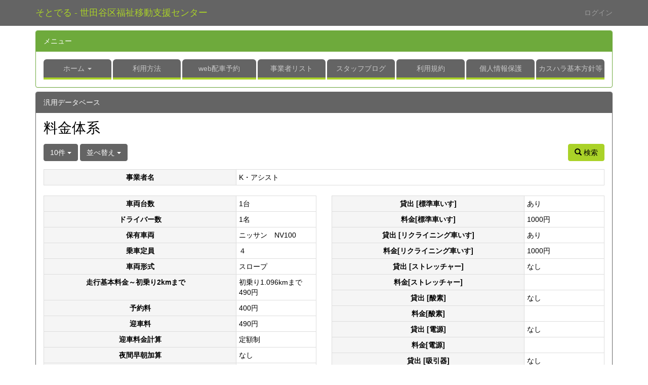

--- FILE ---
content_type: text/html; charset=UTF-8
request_url: https://www.setagaya-ido.or.jp/htdocs/jigyousha
body_size: 6293
content:
<!DOCTYPE html>
<html lang="ja" ng-app="NetCommonsApp">
	<head>
		<meta charset="utf-8">
		<meta http-equiv="X-UA-Compatible" content="IE=edge">
		<meta name="viewport" content="width=device-width, initial-scale=1">

		<title>事業者一覧 - そとでる - 世田谷区福祉移動支援センター</title>

		<link href="/htdocs/nc_favicon.ico?1702342825" type="image/x-icon" rel="icon"/><link href="/htdocs/nc_favicon.ico?1702342825" type="image/x-icon" rel="shortcut icon"/><meta name="description" content="CMS,Netcommons,NetCommons3,CakePHP"/><meta name="keywords" content="CMS,Netcommons,NetCommons3,CakePHP,世田谷,福祉,車いす,障害,介護,介護タクシー"/><meta name="robots" content="index,follow"/><meta name="copyright" content="SOTODERU Copyright © 2025"/><meta name="author" content="NetCommons"/>
	<link rel="stylesheet" type="text/css" href="/htdocs/components/bootstrap/dist/css/bootstrap.min.css?1702343667"/>
	<link rel="stylesheet" type="text/css" href="/htdocs/components/eonasdan-bootstrap-datetimepicker/build/css/bootstrap-datetimepicker.min.css?1702343768"/>
	<link rel="stylesheet" type="text/css" href="/htdocs/css/net_commons/style.css?1702343343"/>
<link rel="stylesheet" type="text/css" href="/htdocs/css/pages/style.css?1702343463"/><link rel="stylesheet" type="text/css" href="/htdocs/css/boxes/style.css?1702343513"/><link rel="stylesheet" type="text/css" href="/htdocs/css/workflow/style.css?1702343410"/><link rel="stylesheet" type="text/css" href="/htdocs/css/likes/style.css?1702343273"/><link rel="stylesheet" type="text/css" href="/htdocs/css/multidatabases/style.css?1702343381"/><link rel="stylesheet" type="text/css" href="/htdocs/css/blocks/style.css?1702343210"/><link rel="stylesheet" type="text/css" href="/htdocs/css/menus/style.css?1702343432"/><link rel="stylesheet" type="text/css" href="/htdocs/css/frames/style.css?1702343324"/><link rel="stylesheet" type="text/css" href="/htdocs/css/users/style.css?1702343413"/><link rel="stylesheet" type="text/css" href="/htdocs/css/user_attributes/style.css?1702343442"/><link rel="stylesheet" type="text/css" href="/htdocs/css/wysiwyg/style.css?1702343307"/>
	<link rel="stylesheet" type="text/css" href="/htdocs/css/bootstrap.min.css?1702342846"/>
	<link rel="stylesheet" type="text/css" href="/htdocs/theme/Michael1st/css/style.css?1702343924"/>

	<script type="text/javascript" src="/htdocs/components/jquery/dist/jquery.min.js?1702343186"></script>
	<script type="text/javascript" src="/htdocs/components/bootstrap/dist/js/bootstrap.min.js?1702343669"></script>
	<script type="text/javascript" src="/htdocs/components/angular/angular.min.js?1702342935"></script>
	<script type="text/javascript" src="/htdocs/components/angular-animate/angular-animate.js?1702342943"></script>
	<script type="text/javascript" src="/htdocs/components/angular-bootstrap/ui-bootstrap-tpls.min.js?1702342946"></script>
	<script type="text/javascript" src="/htdocs/js/net_commons/base.js?1702343343"></script>

<script>
NetCommonsApp.constant('NC3_URL', '/htdocs');
NetCommonsApp.constant('LOGIN_USER', {"id":null});
NetCommonsApp.constant('TITLE_ICON_URL', '/htdocs');
</script>


<script type="text/javascript" src="/htdocs/js/boxes/boxes.js?1702343514"></script><script type="text/javascript" src="/htdocs/js/likes/likes.js?1702343273"></script><script type="text/javascript" src="/htdocs/js/net_commons/title_icon_picker.js?1702343343"></script><script type="text/javascript" src="/htdocs/AuthorizationKeys/js/authorization_keys.js?1702343316"></script><script type="text/javascript" src="/htdocs/js/menus/menus.js?1702343432"></script><script type="text/javascript" src="/htdocs/js/users/users.js?1702343414"></script><script type="text/x-mathjax-config">
//<![CDATA[
MathJax.Hub.Config({
	skipStartupTypeset: true,
	tex2jax: {
		inlineMath: [['$$','$$'], ['\\\\(','\\\\)']],
		displayMath: [['\\\\[','\\\\]']]
	},
	asciimath2jax: {
		delimiters: [['$$','$$']]
	}
});

//]]>
</script><script type="text/javascript" src="/htdocs/components/MathJax/MathJax.js?config=TeX-MML-AM_CHTML"></script><script type="text/javascript">
//<![CDATA[
$(document).ready(function(){
	MathJax.Hub.Queue(['Typeset', MathJax.Hub, 'nc-container']);
});

//]]>
</script>	</head>

	<body class=" body-nologgedin" ng-controller="NetCommons.base">
		
		

<header id="nc-system-header" class="nc-system-header-nologgedin">
	<nav class="navbar navbar-inverse navbar-fixed-top" role="navigation">
		<div class="container clearfix text-nowrap">
			<div class="navbar-header">
				<button type="button" class="navbar-toggle" data-toggle="collapse" data-target="#nc-system-header-navbar">
					<span class="sr-only">Toggle navigation</span>
					<span class="icon-bar"></span>
					<span class="icon-bar"></span>
					<span class="icon-bar"></span>
				</button>

				
				<a href="/htdocs/" class="navbar-brand">そとでる - 世田谷区福祉移動支援センター</a>			</div>
			<div id="nc-system-header-navbar" class="navbar-collapse collapse">
				<ul class="nav navbar-nav navbar-right">
					
					
					
					
					
																	<li>
							<a href="/htdocs/auth/login">ログイン</a>						</li>
					
				</ul>
			</div>
		</div>
	</nav>
</header>


<div id="loading" class="nc-loading" ng-show="sending" ng-cloak>
	<img src="/htdocs/img/net_commons/loading.svg?1702343344" alt=""/></div>

		<main id="nc-container" class="container" ng-init="hashChange()">
			
<header id="container-header">
	
<div class="boxes-1">
	<div id="box-17">
<section class="frame panel panel-primary nc-content-list plugin-menus">
			<div class="panel-heading clearfix">
						<span>メニュー</span>

					</div>
	
	<div class="panel-body block">
		
<nav ng-controller="MenusController">

<ul class="list-group nav nav-pills nav-justified menu-footer-tabs">
	<li role="presentation" class="dropdown" ng-click="linkClick('MenuFramesPageFooter274')"><a href="/htdocs/" id="MenuFramesPageFooter274" title="ホーム" class="clearfix dropdown-toggle"><span>ホーム</span> <span class="caret"></span></a></li><li ng-click="linkClick('MenuFramesPageFooter276')"><a href="/htdocs/howto" id="MenuFramesPageFooter276" title="利用方法" class="clearfix"><span>利用方法</span></a></li><li ng-click="linkClick('MenuFramesPageFooter279')"><a href="/htdocs/webyoyaku" id="MenuFramesPageFooter279" title="web配車予約" class="clearfix"><span>web配車予約</span></a></li><li ng-click="linkClick('MenuFramesPageFooter2714')"><a href="/htdocs/jigyosyalist" id="MenuFramesPageFooter2714" title="事業者リスト" class="clearfix"><span>事業者リスト</span></a></li><li ng-click="linkClick('MenuFramesPageFooter2710')"><a href="/htdocs/blog" id="MenuFramesPageFooter2710" title="スタッフブログ" class="clearfix"><span>スタッフブログ</span></a></li><li ng-click="linkClick('MenuFramesPageFooter2716')"><a href="/htdocs/Terms" id="MenuFramesPageFooter2716" title="利用規約" class="clearfix"><span>利用規約</span></a></li><li ng-click="linkClick('MenuFramesPageFooter2715')"><a href="/htdocs/PrivacyPolicy" id="MenuFramesPageFooter2715" title="個人情報保護" class="clearfix"><span>個人情報保護</span></a></li><li ng-click="linkClick('MenuFramesPageFooter2717')"><a href="/htdocs/カスハラ基本方針等" id="MenuFramesPageFooter2717" title="カスハラ基本方針等" class="clearfix"><span>カスハラ基本方針等</span></a></li></ul>
</nav>

	</div>
</section>
</div></div>
</header>

			<div class="row">
				<div id="container-main" role="main" class="col-md-12">
<div class="boxes-3">
	<div id="box-79">
<section id="frame-59" class="frame panel panel-default nc-content-list plugin-multidatabases">
			<div class="panel-heading clearfix">
						<span>汎用データベース</span>

					</div>
	
	<div class="panel-body block">
		
<article class="multidatabase-contents">
	<h1 class="block-title">料金体系</h1>	<header class="clearfix">
		<div class="pull-left">
			
<span class="btn-group">
	<button type="button" class="btn btn-default dropdown-toggle" data-toggle="dropdown" aria-expanded="false">
		10件		<span class="caret"></span>
	</button>
	<ul class="dropdown-menu" role="menu">
					<li>
				<a href="/htdocs/multidatabases/multidatabase_contents/index/46/limit:1?frame_id=59">1件</a>			</li>
					<li>
				<a href="/htdocs/multidatabases/multidatabase_contents/index/46/limit:5?frame_id=59">5件</a>			</li>
					<li>
				<a href="/htdocs/multidatabases/multidatabase_contents/index/46/limit:10?frame_id=59">10件</a>			</li>
					<li>
				<a href="/htdocs/multidatabases/multidatabase_contents/index/46/limit:20?frame_id=59">20件</a>			</li>
					<li>
				<a href="/htdocs/multidatabases/multidatabase_contents/index/46/limit:50?frame_id=59">50件</a>			</li>
					<li>
				<a href="/htdocs/multidatabases/multidatabase_contents/index/46/limit:100?frame_id=59">100件</a>			</li>
			</ul>
</span>
			
<span class="btn-group">
	<button type="button" class="btn btn-default dropdown-toggle" data-toggle="dropdown" aria-expanded="false">
		並べ替え		<span class="caret"></span>
	</button>
	<ul class="dropdown-menu" role="menu">
					<li>
									<a href="/htdocs/multidatabases/multidatabase_contents?frame_id=59&amp;page_id=8">並べ替え</a>					<li class="divider"></li>
							</li>
					<li>
									<a href="/htdocs/multidatabases/multidatabase_contents/index/sort_col:value1?frame_id=59&amp;page_id=8">事業者名(昇順)</a>							</li>
					<li>
									<a href="/htdocs/multidatabases/multidatabase_contents/index/sort_col:value1_desc?frame_id=59&amp;page_id=8">事業者名(降順)</a>							</li>
					<li>
									<a href="/htdocs/multidatabases/multidatabase_contents/index/sort_col:created?frame_id=59&amp;page_id=8">作成日時(昇順)</a>							</li>
					<li>
									<a href="/htdocs/multidatabases/multidatabase_contents/index/sort_col:created_desc?frame_id=59&amp;page_id=8">作成日時(降順)</a>							</li>
					<li>
									<a href="/htdocs/multidatabases/multidatabase_contents/index/sort_col:modified?frame_id=59&amp;page_id=8">更新日時(昇順)</a>							</li>
					<li>
									<a href="/htdocs/multidatabases/multidatabase_contents/index/sort_col:modified_desc?frame_id=59&amp;page_id=8">更新日時(降順)</a>							</li>
			</ul>
</span>
					</div>

		<div class="pull-right">
			<a href="/htdocs/multidatabases/multidatabase_contents/search/46?frame_id=59" class="btn btn-info nc-btn-style" tooltip="Search content"><span class="glyphicon glyphicon-search" aria-hidden="true"></span> <span class="hidden-xs">検索</span></a>					</div>
	</header>

			<div class="multidatabase-content-list">
	
<article>
	<div class="row">
							
<div class="col-xs-12">
	<table class="table table-bordered">
					<tr>
				<th style="width:38rem;">
											事業者名									</th>

								<td>
									K・アシスト				</td>
			</tr>
			</table>
</div>
		
					
<div class="col-xs-12 col-sm-6">
	<table class="table table-bordered">
					<tr>
				<th style="width:38rem;">
											車両台数									</th>

								<td>
									1台				</td>
			</tr>
					<tr>
				<th style="width:38rem;">
											ドライバー数									</th>

								<td>
									1名				</td>
			</tr>
					<tr>
				<th style="width:38rem;">
											保有車両									</th>

								<td>
									ニッサン　NV100				</td>
			</tr>
					<tr>
				<th style="width:38rem;">
											乗車定員									</th>

								<td>
									４				</td>
			</tr>
					<tr>
				<th style="width:38rem;">
											車両形式									</th>

								<td>
									スロープ				</td>
			</tr>
					<tr>
				<th style="width:38rem;">
											走行基本料金～初乗り2kmまで 　									</th>

								<td>
									初乗り1.096kmまで490円				</td>
			</tr>
					<tr>
				<th style="width:38rem;">
											予約料									</th>

								<td>
									400円				</td>
			</tr>
					<tr>
				<th style="width:38rem;">
											迎車料									</th>

								<td>
									490円				</td>
			</tr>
					<tr>
				<th style="width:38rem;">
											迎車料金計算									</th>

								<td>
									定額制				</td>
			</tr>
					<tr>
				<th style="width:38rem;">
											夜間早朝加算									</th>

								<td>
									なし				</td>
			</tr>
					<tr>
				<th style="width:38rem;">
											遠距離割引									</th>

								<td>
									あり				</td>
			</tr>
					<tr>
				<th style="width:38rem;">
											キャンセル料金									</th>

								<td>
									なし				</td>
			</tr>
			</table>
</div>
			
<div class="col-xs-12 col-sm-6">
	<table class="table table-bordered">
					<tr>
				<th style="width:38rem;">
											貸出 [標準車いす]									</th>

								<td>
									あり				</td>
			</tr>
					<tr>
				<th style="width:38rem;">
											料金[標準車いす]									</th>

								<td>
									1000円				</td>
			</tr>
					<tr>
				<th style="width:38rem;">
											貸出 [リクライニング車いす]									</th>

								<td>
									あり				</td>
			</tr>
					<tr>
				<th style="width:38rem;">
											料金[リクライニング車いす]									</th>

								<td>
									1000円				</td>
			</tr>
					<tr>
				<th style="width:38rem;">
											貸出 [ストレッチャー]									</th>

								<td>
									なし				</td>
			</tr>
					<tr>
				<th style="width:38rem;">
											料金[ストレッチャー]									</th>

								<td>
													</td>
			</tr>
					<tr>
				<th style="width:38rem;">
											貸出 [酸素]									</th>

								<td>
									なし				</td>
			</tr>
					<tr>
				<th style="width:38rem;">
											料金[酸素]									</th>

								<td>
													</td>
			</tr>
					<tr>
				<th style="width:38rem;">
											貸出 [電源]									</th>

								<td>
									なし				</td>
			</tr>
					<tr>
				<th style="width:38rem;">
											料金[電源]									</th>

								<td>
													</td>
			</tr>
					<tr>
				<th style="width:38rem;">
											貸出 [吸引器]									</th>

								<td>
									なし				</td>
			</tr>
					<tr>
				<th style="width:38rem;">
											料金[吸引器]									</th>

								<td>
													</td>
			</tr>
					<tr>
				<th style="width:38rem;">
											貸出 [担架]									</th>

								<td>
									なし				</td>
			</tr>
					<tr>
				<th style="width:38rem;">
											料金[担架]									</th>

								<td>
													</td>
			</tr>
					<tr>
				<th style="width:38rem;">
											貸出 [カニューラ]									</th>

								<td>
									なし				</td>
			</tr>
					<tr>
				<th style="width:38rem;">
											料金[カニューラ]									</th>

								<td>
													</td>
			</tr>
					<tr>
				<th style="width:38rem;">
											貸出 [点滴フック]									</th>

								<td>
									なし				</td>
			</tr>
					<tr>
				<th style="width:38rem;">
											料金[点滴フック]									</th>

								<td>
													</td>
			</tr>
					<tr>
				<th style="width:38rem;">
											貸出機器 [その他]									</th>

								<td>
									なし				</td>
			</tr>
					<tr>
				<th style="width:38rem;">
											料金[その他]									</th>

								<td>
													</td>
			</tr>
					<tr>
				<th style="width:38rem;">
											基本介助料金(リフト使用料）									</th>

								<td>
									なし				</td>
			</tr>
					<tr>
				<th style="width:38rem;">
											走行基本料金[２km以降 距離]									</th>

								<td>
													</td>
			</tr>
					<tr>
				<th style="width:38rem;">
											走行基本料金[時速10ｋｍ以下]									</th>

								<td>
									1分35秒ごとに100円加算				</td>
			</tr>
					<tr>
				<th style="width:38rem;">
											走行基本料金[時間制の初乗り１時間]									</th>

								<td>
									5,250円				</td>
			</tr>
					<tr>
				<th style="width:38rem;">
											走行基本料金[時間制の初乗り１時間以降]									</th>

								<td>
									以降30分毎に2,400円加算				</td>
			</tr>
			</table>
</div>
		
					
<div class="col-xs-12">
	<table class="table table-bordered">
					<tr>
				<th style="width:38rem;">
											介助料金[車いす院内まで]									</th>

								<td>
													</td>
			</tr>
					<tr>
				<th style="width:38rem;">
											介助料金[歩行介助、見守り]									</th>

								<td>
													</td>
			</tr>
					<tr>
				<th style="width:38rem;">
											介助料金[5段までの段差介助]									</th>

								<td>
													</td>
			</tr>
					<tr>
				<th style="width:38rem;">
											介助料金[ベッド・布団からの介助]									</th>

								<td>
													</td>
			</tr>
					<tr>
				<th style="width:38rem;">
											介助料金[玄関前の階段]									</th>

								<td>
													</td>
			</tr>
					<tr>
				<th style="width:38rem;">
											介助料金[階段介助、一人体制]									</th>

								<td>
													</td>
			</tr>
					<tr>
				<th style="width:38rem;">
											介助料金[二人体制]									</th>

								<td>
													</td>
			</tr>
					<tr>
				<th style="width:38rem;">
											介助料金[付添い介助]									</th>

								<td>
													</td>
			</tr>
					<tr>
				<th style="width:38rem;">
											ウイルス性感染症対策の消毒料									</th>

								<td>
													</td>
			</tr>
			</table>
</div>
		
		<footer class="col-xs-12">
	<div class="clearfix">
		<div class="pull-left">
							<span class="multidatabases__content-comment-count">
									</span>
								</div>
		<div class="pull-right">
													<a href="/htdocs/multidatabases/multidatabase_contents/detail/46/6ff907435c23544172fbba40df9871c9?frame_id=59">詳細を表示</a>					</div>
	</div>
	<div>
			</div>
</footer>
	</div>
</article>

<article>
	<div class="row">
							
<div class="col-xs-12">
	<table class="table table-bordered">
					<tr>
				<th style="width:38rem;">
											事業者名									</th>

								<td>
									ライズサポート				</td>
			</tr>
			</table>
</div>
		
					
<div class="col-xs-12 col-sm-6">
	<table class="table table-bordered">
					<tr>
				<th style="width:38rem;">
											車両台数									</th>

								<td>
									1				</td>
			</tr>
					<tr>
				<th style="width:38rem;">
											ドライバー数									</th>

								<td>
									1				</td>
			</tr>
					<tr>
				<th style="width:38rem;">
											保有車両									</th>

								<td>
									ハイエース				</td>
			</tr>
					<tr>
				<th style="width:38rem;">
											乗車定員									</th>

								<td>
									８名、車いす２名				</td>
			</tr>
					<tr>
				<th style="width:38rem;">
											車両形式									</th>

								<td>
									リフト				</td>
			</tr>
					<tr>
				<th style="width:38rem;">
											走行基本料金～初乗り2kmまで 　									</th>

								<td>
									初乗り1.091kmまで530円				</td>
			</tr>
					<tr>
				<th style="width:38rem;">
											予約料									</th>

								<td>
									500円				</td>
			</tr>
					<tr>
				<th style="width:38rem;">
											迎車料									</th>

								<td>
									500円				</td>
			</tr>
					<tr>
				<th style="width:38rem;">
											迎車料金計算									</th>

								<td>
									定額制				</td>
			</tr>
					<tr>
				<th style="width:38rem;">
											夜間早朝加算									</th>

								<td>
									22時~5時まで：2割増				</td>
			</tr>
					<tr>
				<th style="width:38rem;">
											遠距離割引									</th>

								<td>
													</td>
			</tr>
					<tr>
				<th style="width:38rem;">
											キャンセル料金									</th>

								<td>
									相談				</td>
			</tr>
			</table>
</div>
			
<div class="col-xs-12 col-sm-6">
	<table class="table table-bordered">
					<tr>
				<th style="width:38rem;">
											貸出 [標準車いす]									</th>

								<td>
									あり				</td>
			</tr>
					<tr>
				<th style="width:38rem;">
											料金[標準車いす]									</th>

								<td>
									550円				</td>
			</tr>
					<tr>
				<th style="width:38rem;">
											貸出 [リクライニング車いす]									</th>

								<td>
									あり				</td>
			</tr>
					<tr>
				<th style="width:38rem;">
											料金[リクライニング車いす]									</th>

								<td>
									2,200円				</td>
			</tr>
					<tr>
				<th style="width:38rem;">
											貸出 [ストレッチャー]									</th>

								<td>
									あり				</td>
			</tr>
					<tr>
				<th style="width:38rem;">
											料金[ストレッチャー]									</th>

								<td>
									4,400円				</td>
			</tr>
					<tr>
				<th style="width:38rem;">
											貸出 [酸素]									</th>

								<td>
									なし				</td>
			</tr>
					<tr>
				<th style="width:38rem;">
											料金[酸素]									</th>

								<td>
													</td>
			</tr>
					<tr>
				<th style="width:38rem;">
											貸出 [電源]									</th>

								<td>
									あり				</td>
			</tr>
					<tr>
				<th style="width:38rem;">
											料金[電源]									</th>

								<td>
									無料				</td>
			</tr>
					<tr>
				<th style="width:38rem;">
											貸出 [吸引器]									</th>

								<td>
									あり				</td>
			</tr>
					<tr>
				<th style="width:38rem;">
											料金[吸引器]									</th>

								<td>
									3,000円				</td>
			</tr>
					<tr>
				<th style="width:38rem;">
											貸出 [担架]									</th>

								<td>
									あり				</td>
			</tr>
					<tr>
				<th style="width:38rem;">
											料金[担架]									</th>

								<td>
									無料				</td>
			</tr>
					<tr>
				<th style="width:38rem;">
											貸出 [カニューラ]									</th>

								<td>
									あり				</td>
			</tr>
					<tr>
				<th style="width:38rem;">
											料金[カニューラ]									</th>

								<td>
									1,100円				</td>
			</tr>
					<tr>
				<th style="width:38rem;">
											貸出 [点滴フック]									</th>

								<td>
									あり				</td>
			</tr>
					<tr>
				<th style="width:38rem;">
											料金[点滴フック]									</th>

								<td>
									無料				</td>
			</tr>
					<tr>
				<th style="width:38rem;">
											貸出機器 [その他]									</th>

								<td>
													</td>
			</tr>
					<tr>
				<th style="width:38rem;">
											料金[その他]									</th>

								<td>
													</td>
			</tr>
					<tr>
				<th style="width:38rem;">
											基本介助料金(リフト使用料）									</th>

								<td>
									あり　1,100円				</td>
			</tr>
					<tr>
				<th style="width:38rem;">
											走行基本料金[２km以降 距離]									</th>

								<td>
									初乗り1.091km以降220mごとに100円加算				</td>
			</tr>
					<tr>
				<th style="width:38rem;">
											走行基本料金[時速10ｋｍ以下]									</th>

								<td>
									1分20秒ごとに100円加算				</td>
			</tr>
					<tr>
				<th style="width:38rem;">
											走行基本料金[時間制の初乗り１時間]									</th>

								<td>
									初乗り30分まで3,610円				</td>
			</tr>
					<tr>
				<th style="width:38rem;">
											走行基本料金[時間制の初乗り１時間以降]									</th>

								<td>
									初乗り30分移行、30分ごとに3,610円加算				</td>
			</tr>
			</table>
</div>
		
					
<div class="col-xs-12">
	<table class="table table-bordered">
					<tr>
				<th style="width:38rem;">
											介助料金[車いす院内まで]									</th>

								<td>
									相談				</td>
			</tr>
					<tr>
				<th style="width:38rem;">
											介助料金[歩行介助、見守り]									</th>

								<td>
													</td>
			</tr>
					<tr>
				<th style="width:38rem;">
											介助料金[5段までの段差介助]									</th>

								<td>
									1,100円				</td>
			</tr>
					<tr>
				<th style="width:38rem;">
											介助料金[ベッド・布団からの介助]									</th>

								<td>
									1,100円				</td>
			</tr>
					<tr>
				<th style="width:38rem;">
											介助料金[玄関前の階段]									</th>

								<td>
									相談				</td>
			</tr>
					<tr>
				<th style="width:38rem;">
											介助料金[階段介助、一人体制]									</th>

								<td>
									1,100円／階				</td>
			</tr>
					<tr>
				<th style="width:38rem;">
											介助料金[二人体制]									</th>

								<td>
									5,500円~				</td>
			</tr>
					<tr>
				<th style="width:38rem;">
											介助料金[付添い介助]									</th>

								<td>
									4,400円／時				</td>
			</tr>
					<tr>
				<th style="width:38rem;">
											ウイルス性感染症対策の消毒料									</th>

								<td>
													</td>
			</tr>
			</table>
</div>
		
		<footer class="col-xs-12">
	<div class="clearfix">
		<div class="pull-left">
							<span class="multidatabases__content-comment-count">
									</span>
								</div>
		<div class="pull-right">
													<a href="/htdocs/multidatabases/multidatabase_contents/detail/46/af40cbbb7a91881acf86aef493e78e02?frame_id=59">詳細を表示</a>					</div>
	</div>
	<div>
			</div>
</footer>
	</div>
</article>

<article>
	<div class="row">
							
<div class="col-xs-12">
	<table class="table table-bordered">
					<tr>
				<th style="width:38rem;">
											事業者名									</th>

								<td>
									株式会社　豊受				</td>
			</tr>
			</table>
</div>
		
					
<div class="col-xs-12 col-sm-6">
	<table class="table table-bordered">
					<tr>
				<th style="width:38rem;">
											車両台数									</th>

								<td>
									1台				</td>
			</tr>
					<tr>
				<th style="width:38rem;">
											ドライバー数									</th>

								<td>
									3名				</td>
			</tr>
					<tr>
				<th style="width:38rem;">
											保有車両									</th>

								<td>
									トヨタノア				</td>
			</tr>
					<tr>
				<th style="width:38rem;">
											乗車定員									</th>

								<td>
									6名				</td>
			</tr>
					<tr>
				<th style="width:38rem;">
											車両形式									</th>

								<td>
									スロープ1台				</td>
			</tr>
					<tr>
				<th style="width:38rem;">
											走行基本料金～初乗り2kmまで 　									</th>

								<td>
									900円				</td>
			</tr>
					<tr>
				<th style="width:38rem;">
											予約料									</th>

								<td>
									500円				</td>
			</tr>
					<tr>
				<th style="width:38rem;">
											迎車料									</th>

								<td>
									1000円				</td>
			</tr>
					<tr>
				<th style="width:38rem;">
											迎車料金計算									</th>

								<td>
									定額制				</td>
			</tr>
					<tr>
				<th style="width:38rem;">
											夜間早朝加算									</th>

								<td>
									22時~5時まで：2割増				</td>
			</tr>
					<tr>
				<th style="width:38rem;">
											遠距離割引									</th>

								<td>
									なし				</td>
			</tr>
					<tr>
				<th style="width:38rem;">
											キャンセル料金									</th>

								<td>
									なし				</td>
			</tr>
			</table>
</div>
			
<div class="col-xs-12 col-sm-6">
	<table class="table table-bordered">
					<tr>
				<th style="width:38rem;">
											貸出 [標準車いす]									</th>

								<td>
									なし				</td>
			</tr>
					<tr>
				<th style="width:38rem;">
											料金[標準車いす]									</th>

								<td>
													</td>
			</tr>
					<tr>
				<th style="width:38rem;">
											貸出 [リクライニング車いす]									</th>

								<td>
									なし				</td>
			</tr>
					<tr>
				<th style="width:38rem;">
											料金[リクライニング車いす]									</th>

								<td>
													</td>
			</tr>
					<tr>
				<th style="width:38rem;">
											貸出 [ストレッチャー]									</th>

								<td>
									なし				</td>
			</tr>
					<tr>
				<th style="width:38rem;">
											料金[ストレッチャー]									</th>

								<td>
													</td>
			</tr>
					<tr>
				<th style="width:38rem;">
											貸出 [酸素]									</th>

								<td>
									なし				</td>
			</tr>
					<tr>
				<th style="width:38rem;">
											料金[酸素]									</th>

								<td>
													</td>
			</tr>
					<tr>
				<th style="width:38rem;">
											貸出 [電源]									</th>

								<td>
									なし				</td>
			</tr>
					<tr>
				<th style="width:38rem;">
											料金[電源]									</th>

								<td>
													</td>
			</tr>
					<tr>
				<th style="width:38rem;">
											貸出 [吸引器]									</th>

								<td>
									なし				</td>
			</tr>
					<tr>
				<th style="width:38rem;">
											料金[吸引器]									</th>

								<td>
													</td>
			</tr>
					<tr>
				<th style="width:38rem;">
											貸出 [担架]									</th>

								<td>
									なし				</td>
			</tr>
					<tr>
				<th style="width:38rem;">
											料金[担架]									</th>

								<td>
													</td>
			</tr>
					<tr>
				<th style="width:38rem;">
											貸出 [カニューラ]									</th>

								<td>
									なし				</td>
			</tr>
					<tr>
				<th style="width:38rem;">
											料金[カニューラ]									</th>

								<td>
													</td>
			</tr>
					<tr>
				<th style="width:38rem;">
											貸出 [点滴フック]									</th>

								<td>
									なし				</td>
			</tr>
					<tr>
				<th style="width:38rem;">
											料金[点滴フック]									</th>

								<td>
													</td>
			</tr>
					<tr>
				<th style="width:38rem;">
											貸出機器 [その他]									</th>

								<td>
									なし				</td>
			</tr>
					<tr>
				<th style="width:38rem;">
											料金[その他]									</th>

								<td>
													</td>
			</tr>
					<tr>
				<th style="width:38rem;">
											基本介助料金(リフト使用料）									</th>

								<td>
									あり　1,100円				</td>
			</tr>
					<tr>
				<th style="width:38rem;">
											走行基本料金[２km以降 距離]									</th>

								<td>
									255m毎100円加算				</td>
			</tr>
					<tr>
				<th style="width:38rem;">
											走行基本料金[時速10ｋｍ以下]									</th>

								<td>
									1分30秒ごとに100円加算				</td>
			</tr>
					<tr>
				<th style="width:38rem;">
											走行基本料金[時間制の初乗り１時間]									</th>

								<td>
									5,360円				</td>
			</tr>
					<tr>
				<th style="width:38rem;">
											走行基本料金[時間制の初乗り１時間以降]									</th>

								<td>
									以降30分毎に2,450円加算				</td>
			</tr>
			</table>
</div>
		
					
<div class="col-xs-12">
	<table class="table table-bordered">
					<tr>
				<th style="width:38rem;">
											介助料金[車いす院内まで]									</th>

								<td>
													</td>
			</tr>
					<tr>
				<th style="width:38rem;">
											介助料金[歩行介助、見守り]									</th>

								<td>
													</td>
			</tr>
					<tr>
				<th style="width:38rem;">
											介助料金[5段までの段差介助]									</th>

								<td>
													</td>
			</tr>
					<tr>
				<th style="width:38rem;">
											介助料金[ベッド・布団からの介助]									</th>

								<td>
													</td>
			</tr>
					<tr>
				<th style="width:38rem;">
											介助料金[玄関前の階段]									</th>

								<td>
													</td>
			</tr>
					<tr>
				<th style="width:38rem;">
											介助料金[階段介助、一人体制]									</th>

								<td>
													</td>
			</tr>
					<tr>
				<th style="width:38rem;">
											介助料金[二人体制]									</th>

								<td>
													</td>
			</tr>
					<tr>
				<th style="width:38rem;">
											介助料金[付添い介助]									</th>

								<td>
									4,000円／時				</td>
			</tr>
					<tr>
				<th style="width:38rem;">
											ウイルス性感染症対策の消毒料									</th>

								<td>
													</td>
			</tr>
			</table>
</div>
		
		<footer class="col-xs-12">
	<div class="clearfix">
		<div class="pull-left">
							<span class="multidatabases__content-comment-count">
									</span>
								</div>
		<div class="pull-right">
													<a href="/htdocs/multidatabases/multidatabase_contents/detail/46/666d99f11317f49edb1003c85753e207?frame_id=59">詳細を表示</a>					</div>
	</div>
	<div>
			</div>
</footer>
	</div>
</article>

<article>
	<div class="row">
							
<div class="col-xs-12">
	<table class="table table-bordered">
					<tr>
				<th style="width:38rem;">
											事業者名									</th>

								<td>
									株式会社ふくえみ				</td>
			</tr>
			</table>
</div>
		
					
<div class="col-xs-12 col-sm-6">
	<table class="table table-bordered">
					<tr>
				<th style="width:38rem;">
											車両台数									</th>

								<td>
									３台				</td>
			</tr>
					<tr>
				<th style="width:38rem;">
											ドライバー数									</th>

								<td>
									２人				</td>
			</tr>
					<tr>
				<th style="width:38rem;">
											保有車両									</th>

								<td>
													</td>
			</tr>
					<tr>
				<th style="width:38rem;">
											乗車定員									</th>

								<td>
									ノア　車椅子１台　シート２席　アルファード車椅子１台　シート２席　ハイエース　車椅子２台　シート５席				</td>
			</tr>
					<tr>
				<th style="width:38rem;">
											車両形式									</th>

								<td>
									リフト１台　スロープ２台				</td>
			</tr>
					<tr>
				<th style="width:38rem;">
											走行基本料金～初乗り2kmまで 　									</th>

								<td>
									850円				</td>
			</tr>
					<tr>
				<th style="width:38rem;">
											予約料									</th>

								<td>
									550円				</td>
			</tr>
					<tr>
				<th style="width:38rem;">
											迎車料									</th>

								<td>
									850円				</td>
			</tr>
					<tr>
				<th style="width:38rem;">
											迎車料金計算									</th>

								<td>
									スリップ制				</td>
			</tr>
					<tr>
				<th style="width:38rem;">
											夜間早朝加算									</th>

								<td>
									2割増				</td>
			</tr>
					<tr>
				<th style="width:38rem;">
											遠距離割引									</th>

								<td>
									なし				</td>
			</tr>
					<tr>
				<th style="width:38rem;">
											キャンセル料金									</th>

								<td>
									なし				</td>
			</tr>
			</table>
</div>
			
<div class="col-xs-12 col-sm-6">
	<table class="table table-bordered">
					<tr>
				<th style="width:38rem;">
											貸出 [標準車いす]									</th>

								<td>
									あり				</td>
			</tr>
					<tr>
				<th style="width:38rem;">
											料金[標準車いす]									</th>

								<td>
									無料				</td>
			</tr>
					<tr>
				<th style="width:38rem;">
											貸出 [リクライニング車いす]									</th>

								<td>
									あり				</td>
			</tr>
					<tr>
				<th style="width:38rem;">
											料金[リクライニング車いす]									</th>

								<td>
									2200				</td>
			</tr>
					<tr>
				<th style="width:38rem;">
											貸出 [ストレッチャー]									</th>

								<td>
									あり				</td>
			</tr>
					<tr>
				<th style="width:38rem;">
											料金[ストレッチャー]									</th>

								<td>
									3300				</td>
			</tr>
					<tr>
				<th style="width:38rem;">
											貸出 [酸素]									</th>

								<td>
									あり				</td>
			</tr>
					<tr>
				<th style="width:38rem;">
											料金[酸素]									</th>

								<td>
													</td>
			</tr>
					<tr>
				<th style="width:38rem;">
											貸出 [電源]									</th>

								<td>
									なし				</td>
			</tr>
					<tr>
				<th style="width:38rem;">
											料金[電源]									</th>

								<td>
													</td>
			</tr>
					<tr>
				<th style="width:38rem;">
											貸出 [吸引器]									</th>

								<td>
									なし				</td>
			</tr>
					<tr>
				<th style="width:38rem;">
											料金[吸引器]									</th>

								<td>
													</td>
			</tr>
					<tr>
				<th style="width:38rem;">
											貸出 [担架]									</th>

								<td>
									なし				</td>
			</tr>
					<tr>
				<th style="width:38rem;">
											料金[担架]									</th>

								<td>
													</td>
			</tr>
					<tr>
				<th style="width:38rem;">
											貸出 [カニューラ]									</th>

								<td>
									なし				</td>
			</tr>
					<tr>
				<th style="width:38rem;">
											料金[カニューラ]									</th>

								<td>
													</td>
			</tr>
					<tr>
				<th style="width:38rem;">
											貸出 [点滴フック]									</th>

								<td>
									なし				</td>
			</tr>
					<tr>
				<th style="width:38rem;">
											料金[点滴フック]									</th>

								<td>
													</td>
			</tr>
					<tr>
				<th style="width:38rem;">
											貸出機器 [その他]									</th>

								<td>
									なし				</td>
			</tr>
					<tr>
				<th style="width:38rem;">
											料金[その他]									</th>

								<td>
													</td>
			</tr>
					<tr>
				<th style="width:38rem;">
											基本介助料金(リフト使用料）									</th>

								<td>
									1100円				</td>
			</tr>
					<tr>
				<th style="width:38rem;">
											走行基本料金[２km以降 距離]									</th>

								<td>
									255mごとに加算				</td>
			</tr>
					<tr>
				<th style="width:38rem;">
											走行基本料金[時速10ｋｍ以下]									</th>

								<td>
									1分35秒ごとに加算				</td>
			</tr>
					<tr>
				<th style="width:38rem;">
											走行基本料金[時間制の初乗り１時間]									</th>

								<td>
									5360				</td>
			</tr>
					<tr>
				<th style="width:38rem;">
											走行基本料金[時間制の初乗り１時間以降]									</th>

								<td>
									2450				</td>
			</tr>
			</table>
</div>
		
					
<div class="col-xs-12">
	<table class="table table-bordered">
					<tr>
				<th style="width:38rem;">
											介助料金[車いす院内まで]									</th>

								<td>
									550～1100				</td>
			</tr>
					<tr>
				<th style="width:38rem;">
											介助料金[歩行介助、見守り]									</th>

								<td>
									介助量による				</td>
			</tr>
					<tr>
				<th style="width:38rem;">
											介助料金[5段までの段差介助]									</th>

								<td>
									1100				</td>
			</tr>
					<tr>
				<th style="width:38rem;">
											介助料金[ベッド・布団からの介助]									</th>

								<td>
									1100				</td>
			</tr>
					<tr>
				<th style="width:38rem;">
											介助料金[玄関前の階段]									</th>

								<td>
									介助量による				</td>
			</tr>
					<tr>
				<th style="width:38rem;">
											介助料金[階段介助、一人体制]									</th>

								<td>
									階段介助は一人では行わない				</td>
			</tr>
					<tr>
				<th style="width:38rem;">
											介助料金[二人体制]									</th>

								<td>
									5500				</td>
			</tr>
					<tr>
				<th style="width:38rem;">
											介助料金[付添い介助]									</th>

								<td>
									4400円から				</td>
			</tr>
					<tr>
				<th style="width:38rem;">
											ウイルス性感染症対策の消毒料									</th>

								<td>
									設定してない				</td>
			</tr>
			</table>
</div>
		
		<footer class="col-xs-12">
	<div class="clearfix">
		<div class="pull-left">
							<span class="multidatabases__content-comment-count">
									</span>
								</div>
		<div class="pull-right">
													<a href="/htdocs/multidatabases/multidatabase_contents/detail/46/3f39e685a7f448af678b3a37d031fd1b?frame_id=59">詳細を表示</a>					</div>
	</div>
	<div>
			</div>
</footer>
	</div>
</article>

<article>
	<div class="row">
							
<div class="col-xs-12">
	<table class="table table-bordered">
					<tr>
				<th style="width:38rem;">
											事業者名									</th>

								<td>
									グッドジョブ				</td>
			</tr>
			</table>
</div>
		
					
<div class="col-xs-12 col-sm-6">
	<table class="table table-bordered">
					<tr>
				<th style="width:38rem;">
											車両台数									</th>

								<td>
									１台				</td>
			</tr>
					<tr>
				<th style="width:38rem;">
											ドライバー数									</th>

								<td>
									１人				</td>
			</tr>
					<tr>
				<th style="width:38rem;">
											保有車両									</th>

								<td>
													</td>
			</tr>
					<tr>
				<th style="width:38rem;">
											乗車定員									</th>

								<td>
									車イス１台.シート3席				</td>
			</tr>
					<tr>
				<th style="width:38rem;">
											車両形式									</th>

								<td>
									スロープ１台				</td>
			</tr>
					<tr>
				<th style="width:38rem;">
											走行基本料金～初乗り2kmまで 　									</th>

								<td>
									710円				</td>
			</tr>
					<tr>
				<th style="width:38rem;">
											予約料									</th>

								<td>
									500円				</td>
			</tr>
					<tr>
				<th style="width:38rem;">
											迎車料									</th>

								<td>
									710円				</td>
			</tr>
					<tr>
				<th style="width:38rem;">
											迎車料金計算									</th>

								<td>
									定額制				</td>
			</tr>
					<tr>
				<th style="width:38rem;">
											夜間早朝加算									</th>

								<td>
									22時〜５時2割増				</td>
			</tr>
					<tr>
				<th style="width:38rem;">
											遠距離割引									</th>

								<td>
									なし				</td>
			</tr>
					<tr>
				<th style="width:38rem;">
											キャンセル料金									</th>

								<td>
									場合により、あったり、なかったり				</td>
			</tr>
			</table>
</div>
			
<div class="col-xs-12 col-sm-6">
	<table class="table table-bordered">
					<tr>
				<th style="width:38rem;">
											貸出 [標準車いす]									</th>

								<td>
									あり				</td>
			</tr>
					<tr>
				<th style="width:38rem;">
											料金[標準車いす]									</th>

								<td>
									500円				</td>
			</tr>
					<tr>
				<th style="width:38rem;">
											貸出 [リクライニング車いす]									</th>

								<td>
									なし				</td>
			</tr>
					<tr>
				<th style="width:38rem;">
											料金[リクライニング車いす]									</th>

								<td>
													</td>
			</tr>
					<tr>
				<th style="width:38rem;">
											貸出 [ストレッチャー]									</th>

								<td>
									なし				</td>
			</tr>
					<tr>
				<th style="width:38rem;">
											料金[ストレッチャー]									</th>

								<td>
													</td>
			</tr>
					<tr>
				<th style="width:38rem;">
											貸出 [酸素]									</th>

								<td>
									なし				</td>
			</tr>
					<tr>
				<th style="width:38rem;">
											料金[酸素]									</th>

								<td>
													</td>
			</tr>
					<tr>
				<th style="width:38rem;">
											貸出 [電源]									</th>

								<td>
									なし				</td>
			</tr>
					<tr>
				<th style="width:38rem;">
											料金[電源]									</th>

								<td>
													</td>
			</tr>
					<tr>
				<th style="width:38rem;">
											貸出 [吸引器]									</th>

								<td>
									なし				</td>
			</tr>
					<tr>
				<th style="width:38rem;">
											料金[吸引器]									</th>

								<td>
													</td>
			</tr>
					<tr>
				<th style="width:38rem;">
											貸出 [担架]									</th>

								<td>
									あり				</td>
			</tr>
					<tr>
				<th style="width:38rem;">
											料金[担架]									</th>

								<td>
									無料				</td>
			</tr>
					<tr>
				<th style="width:38rem;">
											貸出 [カニューラ]									</th>

								<td>
									なし				</td>
			</tr>
					<tr>
				<th style="width:38rem;">
											料金[カニューラ]									</th>

								<td>
													</td>
			</tr>
					<tr>
				<th style="width:38rem;">
											貸出 [点滴フック]									</th>

								<td>
									あり				</td>
			</tr>
					<tr>
				<th style="width:38rem;">
											料金[点滴フック]									</th>

								<td>
									無料				</td>
			</tr>
					<tr>
				<th style="width:38rem;">
											貸出機器 [その他]									</th>

								<td>
									なし				</td>
			</tr>
					<tr>
				<th style="width:38rem;">
											料金[その他]									</th>

								<td>
													</td>
			</tr>
					<tr>
				<th style="width:38rem;">
											基本介助料金(リフト使用料）									</th>

								<td>
									あり 1000円				</td>
			</tr>
					<tr>
				<th style="width:38rem;">
											走行基本料金[２km以降 距離]									</th>

								<td>
									300mごとに加算				</td>
			</tr>
					<tr>
				<th style="width:38rem;">
											走行基本料金[時速10ｋｍ以下]									</th>

								<td>
													</td>
			</tr>
					<tr>
				<th style="width:38rem;">
											走行基本料金[時間制の初乗り１時間]									</th>

								<td>
													</td>
			</tr>
					<tr>
				<th style="width:38rem;">
											走行基本料金[時間制の初乗り１時間以降]									</th>

								<td>
													</td>
			</tr>
			</table>
</div>
		
					
<div class="col-xs-12">
	<table class="table table-bordered">
					<tr>
				<th style="width:38rem;">
											介助料金[車いす院内まで]									</th>

								<td>
									基本介助料金に含む				</td>
			</tr>
					<tr>
				<th style="width:38rem;">
											介助料金[歩行介助、見守り]									</th>

								<td>
									基本介助料金に含む				</td>
			</tr>
					<tr>
				<th style="width:38rem;">
											介助料金[5段までの段差介助]									</th>

								<td>
									1000円ぐらい				</td>
			</tr>
					<tr>
				<th style="width:38rem;">
											介助料金[ベッド・布団からの介助]									</th>

								<td>
									1000円〜2000円ぐらい				</td>
			</tr>
					<tr>
				<th style="width:38rem;">
											介助料金[玄関前の階段]									</th>

								<td>
									簡単な階段なら基本介助料に含む				</td>
			</tr>
					<tr>
				<th style="width:38rem;">
											介助料金[階段介助、一人体制]									</th>

								<td>
									1000円~2000円				</td>
			</tr>
					<tr>
				<th style="width:38rem;">
											介助料金[二人体制]									</th>

								<td>
													</td>
			</tr>
					<tr>
				<th style="width:38rem;">
											介助料金[付添い介助]									</th>

								<td>
									3200円				</td>
			</tr>
					<tr>
				<th style="width:38rem;">
											ウイルス性感染症対策の消毒料									</th>

								<td>
									なし				</td>
			</tr>
			</table>
</div>
		
		<footer class="col-xs-12">
	<div class="clearfix">
		<div class="pull-left">
							<span class="multidatabases__content-comment-count">
									</span>
								</div>
		<div class="pull-right">
													<a href="/htdocs/multidatabases/multidatabase_contents/detail/46/c4d857266e9f46726a2523d6c9e0b081?frame_id=59">詳細を表示</a>					</div>
	</div>
	<div>
			</div>
</footer>
	</div>
</article>

<article>
	<div class="row">
							
<div class="col-xs-12">
	<table class="table table-bordered">
					<tr>
				<th style="width:38rem;">
											事業者名									</th>

								<td>
									ケアサポートしまだ				</td>
			</tr>
			</table>
</div>
		
					
<div class="col-xs-12 col-sm-6">
	<table class="table table-bordered">
					<tr>
				<th style="width:38rem;">
											車両台数									</th>

								<td>
									２台				</td>
			</tr>
					<tr>
				<th style="width:38rem;">
											ドライバー数									</th>

								<td>
									２人				</td>
			</tr>
					<tr>
				<th style="width:38rem;">
											保有車両									</th>

								<td>
									キャラバンNV350  ハイエース				</td>
			</tr>
					<tr>
				<th style="width:38rem;">
											乗車定員									</th>

								<td>
									車椅子×2  ストレッチー1  シート5席				</td>
			</tr>
					<tr>
				<th style="width:38rem;">
											車両形式									</th>

								<td>
									スロープ　2台				</td>
			</tr>
					<tr>
				<th style="width:38rem;">
											走行基本料金～初乗り2kmまで 　									</th>

								<td>
									初乗り900円				</td>
			</tr>
					<tr>
				<th style="width:38rem;">
											予約料									</th>

								<td>
									400円				</td>
			</tr>
					<tr>
				<th style="width:38rem;">
											迎車料									</th>

								<td>
									900円				</td>
			</tr>
					<tr>
				<th style="width:38rem;">
											迎車料金計算									</th>

								<td>
									スリップ制				</td>
			</tr>
					<tr>
				<th style="width:38rem;">
											夜間早朝加算									</th>

								<td>
									2割増				</td>
			</tr>
					<tr>
				<th style="width:38rem;">
											遠距離割引									</th>

								<td>
									なし				</td>
			</tr>
					<tr>
				<th style="width:38rem;">
											キャンセル料金									</th>

								<td>
									現地到着時3,300円〜10,000円				</td>
			</tr>
			</table>
</div>
			
<div class="col-xs-12 col-sm-6">
	<table class="table table-bordered">
					<tr>
				<th style="width:38rem;">
											貸出 [標準車いす]									</th>

								<td>
									あり				</td>
			</tr>
					<tr>
				<th style="width:38rem;">
											料金[標準車いす]									</th>

								<td>
									無料				</td>
			</tr>
					<tr>
				<th style="width:38rem;">
											貸出 [リクライニング車いす]									</th>

								<td>
									あり				</td>
			</tr>
					<tr>
				<th style="width:38rem;">
											料金[リクライニング車いす]									</th>

								<td>
									2,000円				</td>
			</tr>
					<tr>
				<th style="width:38rem;">
											貸出 [ストレッチャー]									</th>

								<td>
									あり				</td>
			</tr>
					<tr>
				<th style="width:38rem;">
											料金[ストレッチャー]									</th>

								<td>
									3,000円				</td>
			</tr>
					<tr>
				<th style="width:38rem;">
											貸出 [酸素]									</th>

								<td>
									あり				</td>
			</tr>
					<tr>
				<th style="width:38rem;">
											料金[酸素]									</th>

								<td>
									100ℓ 以降50ℓ350円				</td>
			</tr>
					<tr>
				<th style="width:38rem;">
											貸出 [電源]									</th>

								<td>
									あり				</td>
			</tr>
					<tr>
				<th style="width:38rem;">
											料金[電源]									</th>

								<td>
									無料				</td>
			</tr>
					<tr>
				<th style="width:38rem;">
											貸出 [吸引器]									</th>

								<td>
									あり				</td>
			</tr>
					<tr>
				<th style="width:38rem;">
											料金[吸引器]									</th>

								<td>
									3,000円				</td>
			</tr>
					<tr>
				<th style="width:38rem;">
											貸出 [担架]									</th>

								<td>
									あり				</td>
			</tr>
					<tr>
				<th style="width:38rem;">
											料金[担架]									</th>

								<td>
									無料				</td>
			</tr>
					<tr>
				<th style="width:38rem;">
											貸出 [カニューラ]									</th>

								<td>
									あり				</td>
			</tr>
					<tr>
				<th style="width:38rem;">
											料金[カニューラ]									</th>

								<td>
									無料				</td>
			</tr>
					<tr>
				<th style="width:38rem;">
											貸出 [点滴フック]									</th>

								<td>
									あり				</td>
			</tr>
					<tr>
				<th style="width:38rem;">
											料金[点滴フック]									</th>

								<td>
									無料				</td>
			</tr>
					<tr>
				<th style="width:38rem;">
											貸出機器 [その他]									</th>

								<td>
									あり				</td>
			</tr>
					<tr>
				<th style="width:38rem;">
											料金[その他]									</th>

								<td>
									スクープストレッチャー　2,200円				</td>
			</tr>
					<tr>
				<th style="width:38rem;">
											基本介助料金(リフト使用料）									</th>

								<td>
									車椅子1,100円　ストレッチャー2,200円				</td>
			</tr>
					<tr>
				<th style="width:38rem;">
											走行基本料金[２km以降 距離]									</th>

								<td>
									240m毎　100円				</td>
			</tr>
					<tr>
				<th style="width:38rem;">
											走行基本料金[時速10ｋｍ以下]									</th>

								<td>
									10km以下の走行時90秒毎100円				</td>
			</tr>
					<tr>
				<th style="width:38rem;">
											走行基本料金[時間制の初乗り１時間]									</th>

								<td>
									5,590円				</td>
			</tr>
					<tr>
				<th style="width:38rem;">
											走行基本料金[時間制の初乗り１時間以降]									</th>

								<td>
									30分毎2,590円				</td>
			</tr>
			</table>
</div>
		
					
<div class="col-xs-12">
	<table class="table table-bordered">
					<tr>
				<th style="width:38rem;">
											介助料金[車いす院内まで]									</th>

								<td>
									無料				</td>
			</tr>
					<tr>
				<th style="width:38rem;">
											介助料金[歩行介助、見守り]									</th>

								<td>
									無料				</td>
			</tr>
					<tr>
				<th style="width:38rem;">
											介助料金[5段までの段差介助]									</th>

								<td>
									1,000円				</td>
			</tr>
					<tr>
				<th style="width:38rem;">
											介助料金[ベッド・布団からの介助]									</th>

								<td>
									1,000円				</td>
			</tr>
					<tr>
				<th style="width:38rem;">
											介助料金[玄関前の階段]									</th>

								<td>
									1,000円				</td>
			</tr>
					<tr>
				<th style="width:38rem;">
											介助料金[階段介助、一人体制]									</th>

								<td>
									2階迄2,000円　以降1階1,000円				</td>
			</tr>
					<tr>
				<th style="width:38rem;">
											介助料金[二人体制]									</th>

								<td>
									4,000円				</td>
			</tr>
					<tr>
				<th style="width:38rem;">
											介助料金[付添い介助]									</th>

								<td>
									3,300円　以降20分毎1,100円				</td>
			</tr>
					<tr>
				<th style="width:38rem;">
											ウイルス性感染症対策の消毒料									</th>

								<td>
									5,000円より				</td>
			</tr>
			</table>
</div>
		
		<footer class="col-xs-12">
	<div class="clearfix">
		<div class="pull-left">
							<span class="multidatabases__content-comment-count">
									</span>
								</div>
		<div class="pull-right">
													<a href="/htdocs/multidatabases/multidatabase_contents/detail/46/8815bf5c6cf9fbb5d4dd4763e07089e9?frame_id=59">詳細を表示</a>					</div>
	</div>
	<div>
			</div>
</footer>
	</div>
</article>

<article>
	<div class="row">
							
<div class="col-xs-12">
	<table class="table table-bordered">
					<tr>
				<th style="width:38rem;">
											事業者名									</th>

								<td>
									MCSケアタクシー（メディカルケアサポート21）				</td>
			</tr>
			</table>
</div>
		
					
<div class="col-xs-12 col-sm-6">
	<table class="table table-bordered">
					<tr>
				<th style="width:38rem;">
											車両台数									</th>

								<td>
									１０台				</td>
			</tr>
					<tr>
				<th style="width:38rem;">
											ドライバー数									</th>

								<td>
									８人				</td>
			</tr>
					<tr>
				<th style="width:38rem;">
											保有車両									</th>

								<td>
													</td>
			</tr>
					<tr>
				<th style="width:38rem;">
											乗車定員									</th>

								<td>
									「車いす2+シート5」「車いす1+シート2」他				</td>
			</tr>
					<tr>
				<th style="width:38rem;">
											車両形式									</th>

								<td>
									リフト3台　スロープ7台				</td>
			</tr>
					<tr>
				<th style="width:38rem;">
											走行基本料金～初乗り2kmまで 　									</th>

								<td>
									850円				</td>
			</tr>
					<tr>
				<th style="width:38rem;">
											予約料									</th>

								<td>
									400円				</td>
			</tr>
					<tr>
				<th style="width:38rem;">
											迎車料									</th>

								<td>
									850円				</td>
			</tr>
					<tr>
				<th style="width:38rem;">
											迎車料金計算									</th>

								<td>
									定額制				</td>
			</tr>
					<tr>
				<th style="width:38rem;">
											夜間早朝加算									</th>

								<td>
									22時～5時まで２割増				</td>
			</tr>
					<tr>
				<th style="width:38rem;">
											遠距離割引									</th>

								<td>
									なし				</td>
			</tr>
					<tr>
				<th style="width:38rem;">
											キャンセル料金									</th>

								<td>
									前日18：00までに連絡ない場合キャンセル料1250円				</td>
			</tr>
			</table>
</div>
			
<div class="col-xs-12 col-sm-6">
	<table class="table table-bordered">
					<tr>
				<th style="width:38rem;">
											貸出 [標準車いす]									</th>

								<td>
									あり				</td>
			</tr>
					<tr>
				<th style="width:38rem;">
											料金[標準車いす]									</th>

								<td>
									片道500				</td>
			</tr>
					<tr>
				<th style="width:38rem;">
											貸出 [リクライニング車いす]									</th>

								<td>
									あり				</td>
			</tr>
					<tr>
				<th style="width:38rem;">
											料金[リクライニング車いす]									</th>

								<td>
									片道3000				</td>
			</tr>
					<tr>
				<th style="width:38rem;">
											貸出 [ストレッチャー]									</th>

								<td>
									あり				</td>
			</tr>
					<tr>
				<th style="width:38rem;">
											料金[ストレッチャー]									</th>

								<td>
									片道4000				</td>
			</tr>
					<tr>
				<th style="width:38rem;">
											貸出 [酸素]									</th>

								<td>
									あり				</td>
			</tr>
					<tr>
				<th style="width:38rem;">
											料金[酸素]									</th>

								<td>
									10分500～				</td>
			</tr>
					<tr>
				<th style="width:38rem;">
											貸出 [電源]									</th>

								<td>
									あり				</td>
			</tr>
					<tr>
				<th style="width:38rem;">
											料金[電源]									</th>

								<td>
													</td>
			</tr>
					<tr>
				<th style="width:38rem;">
											貸出 [吸引器]									</th>

								<td>
									なし				</td>
			</tr>
					<tr>
				<th style="width:38rem;">
											料金[吸引器]									</th>

								<td>
													</td>
			</tr>
					<tr>
				<th style="width:38rem;">
											貸出 [担架]									</th>

								<td>
									あり				</td>
			</tr>
					<tr>
				<th style="width:38rem;">
											料金[担架]									</th>

								<td>
													</td>
			</tr>
					<tr>
				<th style="width:38rem;">
											貸出 [カニューラ]									</th>

								<td>
									なし				</td>
			</tr>
					<tr>
				<th style="width:38rem;">
											料金[カニューラ]									</th>

								<td>
													</td>
			</tr>
					<tr>
				<th style="width:38rem;">
											貸出 [点滴フック]									</th>

								<td>
									あり				</td>
			</tr>
					<tr>
				<th style="width:38rem;">
											料金[点滴フック]									</th>

								<td>
													</td>
			</tr>
					<tr>
				<th style="width:38rem;">
											貸出機器 [その他]									</th>

								<td>
									なし				</td>
			</tr>
					<tr>
				<th style="width:38rem;">
											料金[その他]									</th>

								<td>
													</td>
			</tr>
					<tr>
				<th style="width:38rem;">
											基本介助料金(リフト使用料）									</th>

								<td>
									あり　1,100円～				</td>
			</tr>
					<tr>
				<th style="width:38rem;">
											走行基本料金[２km以降 距離]									</th>

								<td>
									初乗り2km以降255m毎に100円加算				</td>
			</tr>
					<tr>
				<th style="width:38rem;">
											走行基本料金[時速10ｋｍ以下]									</th>

								<td>
													</td>
			</tr>
					<tr>
				<th style="width:38rem;">
											走行基本料金[時間制の初乗り１時間]									</th>

								<td>
													</td>
			</tr>
					<tr>
				<th style="width:38rem;">
											走行基本料金[時間制の初乗り１時間以降]									</th>

								<td>
													</td>
			</tr>
			</table>
</div>
		
					
<div class="col-xs-12">
	<table class="table table-bordered">
					<tr>
				<th style="width:38rem;">
											介助料金[車いす院内まで]									</th>

								<td>
									1100～				</td>
			</tr>
					<tr>
				<th style="width:38rem;">
											介助料金[歩行介助、見守り]									</th>

								<td>
									1100～				</td>
			</tr>
					<tr>
				<th style="width:38rem;">
											介助料金[5段までの段差介助]									</th>

								<td>
									1100～				</td>
			</tr>
					<tr>
				<th style="width:38rem;">
											介助料金[ベッド・布団からの介助]									</th>

								<td>
									2000～				</td>
			</tr>
					<tr>
				<th style="width:38rem;">
											介助料金[玄関前の階段]									</th>

								<td>
									1100～				</td>
			</tr>
					<tr>
				<th style="width:38rem;">
											介助料金[階段介助、一人体制]									</th>

								<td>
									2階から介助3000～				</td>
			</tr>
					<tr>
				<th style="width:38rem;">
											介助料金[二人体制]									</th>

								<td>
									2人体制介助5000～				</td>
			</tr>
					<tr>
				<th style="width:38rem;">
											介助料金[付添い介助]									</th>

								<td>
									3000～				</td>
			</tr>
					<tr>
				<th style="width:38rem;">
											ウイルス性感染症対策の消毒料									</th>

								<td>
									3000～				</td>
			</tr>
			</table>
</div>
		
		<footer class="col-xs-12">
	<div class="clearfix">
		<div class="pull-left">
							<span class="multidatabases__content-comment-count">
									</span>
								</div>
		<div class="pull-right">
													<a href="/htdocs/multidatabases/multidatabase_contents/detail/46/0c46d3e9abe7b27e3b4ec1d2483e9d01?frame_id=59">詳細を表示</a>					</div>
	</div>
	<div>
			</div>
</footer>
	</div>
</article>

<article>
	<div class="row">
							
<div class="col-xs-12">
	<table class="table table-bordered">
					<tr>
				<th style="width:38rem;">
											事業者名									</th>

								<td>
									ケア・タクシーまめまき				</td>
			</tr>
			</table>
</div>
		
					
<div class="col-xs-12 col-sm-6">
	<table class="table table-bordered">
					<tr>
				<th style="width:38rem;">
											車両台数									</th>

								<td>
									１台				</td>
			</tr>
					<tr>
				<th style="width:38rem;">
											ドライバー数									</th>

								<td>
									１人				</td>
			</tr>
					<tr>
				<th style="width:38rem;">
											保有車両									</th>

								<td>
									ニッサン　セレナ				</td>
			</tr>
					<tr>
				<th style="width:38rem;">
											乗車定員									</th>

								<td>
									車いす×１台＋シート3席				</td>
			</tr>
					<tr>
				<th style="width:38rem;">
											車両形式									</th>

								<td>
									スロープ1台				</td>
			</tr>
					<tr>
				<th style="width:38rem;">
											走行基本料金～初乗り2kmまで 　									</th>

								<td>
									900円				</td>
			</tr>
					<tr>
				<th style="width:38rem;">
											予約料									</th>

								<td>
									500円				</td>
			</tr>
					<tr>
				<th style="width:38rem;">
											迎車料									</th>

								<td>
									900円（1回）				</td>
			</tr>
					<tr>
				<th style="width:38rem;">
											迎車料金計算									</th>

								<td>
									定額制				</td>
			</tr>
					<tr>
				<th style="width:38rem;">
											夜間早朝加算									</th>

								<td>
									２割増				</td>
			</tr>
					<tr>
				<th style="width:38rem;">
											遠距離割引									</th>

								<td>
									あり				</td>
			</tr>
					<tr>
				<th style="width:38rem;">
											キャンセル料金									</th>

								<td>
									要相談				</td>
			</tr>
			</table>
</div>
			
<div class="col-xs-12 col-sm-6">
	<table class="table table-bordered">
					<tr>
				<th style="width:38rem;">
											貸出 [標準車いす]									</th>

								<td>
									あり				</td>
			</tr>
					<tr>
				<th style="width:38rem;">
											料金[標準車いす]									</th>

								<td>
									500円				</td>
			</tr>
					<tr>
				<th style="width:38rem;">
											貸出 [リクライニング車いす]									</th>

								<td>
									あり				</td>
			</tr>
					<tr>
				<th style="width:38rem;">
											料金[リクライニング車いす]									</th>

								<td>
									2000円				</td>
			</tr>
					<tr>
				<th style="width:38rem;">
											貸出 [ストレッチャー]									</th>

								<td>
									なし				</td>
			</tr>
					<tr>
				<th style="width:38rem;">
											料金[ストレッチャー]									</th>

								<td>
													</td>
			</tr>
					<tr>
				<th style="width:38rem;">
											貸出 [酸素]									</th>

								<td>
									なし				</td>
			</tr>
					<tr>
				<th style="width:38rem;">
											料金[酸素]									</th>

								<td>
													</td>
			</tr>
					<tr>
				<th style="width:38rem;">
											貸出 [電源]									</th>

								<td>
									なし				</td>
			</tr>
					<tr>
				<th style="width:38rem;">
											料金[電源]									</th>

								<td>
													</td>
			</tr>
					<tr>
				<th style="width:38rem;">
											貸出 [吸引器]									</th>

								<td>
									なし				</td>
			</tr>
					<tr>
				<th style="width:38rem;">
											料金[吸引器]									</th>

								<td>
													</td>
			</tr>
					<tr>
				<th style="width:38rem;">
											貸出 [担架]									</th>

								<td>
									なし				</td>
			</tr>
					<tr>
				<th style="width:38rem;">
											料金[担架]									</th>

								<td>
													</td>
			</tr>
					<tr>
				<th style="width:38rem;">
											貸出 [カニューラ]									</th>

								<td>
									なし				</td>
			</tr>
					<tr>
				<th style="width:38rem;">
											料金[カニューラ]									</th>

								<td>
													</td>
			</tr>
					<tr>
				<th style="width:38rem;">
											貸出 [点滴フック]									</th>

								<td>
									あり				</td>
			</tr>
					<tr>
				<th style="width:38rem;">
											料金[点滴フック]									</th>

								<td>
									無料				</td>
			</tr>
					<tr>
				<th style="width:38rem;">
											貸出機器 [その他]									</th>

								<td>
									なし				</td>
			</tr>
					<tr>
				<th style="width:38rem;">
											料金[その他]									</th>

								<td>
													</td>
			</tr>
					<tr>
				<th style="width:38rem;">
											基本介助料金(リフト使用料）									</th>

								<td>
									1500円				</td>
			</tr>
					<tr>
				<th style="width:38rem;">
											走行基本料金[２km以降 距離]									</th>

								<td>
									240メートルごとに100円				</td>
			</tr>
					<tr>
				<th style="width:38rem;">
											走行基本料金[時速10ｋｍ以下]									</th>

								<td>
									１分30秒ごとに１００円				</td>
			</tr>
					<tr>
				<th style="width:38rem;">
											走行基本料金[時間制の初乗り１時間]									</th>

								<td>
									5590円				</td>
			</tr>
					<tr>
				<th style="width:38rem;">
											走行基本料金[時間制の初乗り１時間以降]									</th>

								<td>
									2590円				</td>
			</tr>
			</table>
</div>
		
					
<div class="col-xs-12">
	<table class="table table-bordered">
					<tr>
				<th style="width:38rem;">
											介助料金[車いす院内まで]									</th>

								<td>
									ご相談				</td>
			</tr>
					<tr>
				<th style="width:38rem;">
											介助料金[歩行介助、見守り]									</th>

								<td>
									ご相談				</td>
			</tr>
					<tr>
				<th style="width:38rem;">
											介助料金[5段までの段差介助]									</th>

								<td>
									ご相談				</td>
			</tr>
					<tr>
				<th style="width:38rem;">
											介助料金[ベッド・布団からの介助]									</th>

								<td>
									ご相談				</td>
			</tr>
					<tr>
				<th style="width:38rem;">
											介助料金[玄関前の階段]									</th>

								<td>
									ご相談				</td>
			</tr>
					<tr>
				<th style="width:38rem;">
											介助料金[階段介助、一人体制]									</th>

								<td>
									ご相談				</td>
			</tr>
					<tr>
				<th style="width:38rem;">
											介助料金[二人体制]									</th>

								<td>
									ご相談				</td>
			</tr>
					<tr>
				<th style="width:38rem;">
											介助料金[付添い介助]									</th>

								<td>
									3600円				</td>
			</tr>
					<tr>
				<th style="width:38rem;">
											ウイルス性感染症対策の消毒料									</th>

								<td>
									ご相談				</td>
			</tr>
			</table>
</div>
		
		<footer class="col-xs-12">
	<div class="clearfix">
		<div class="pull-left">
							<span class="multidatabases__content-comment-count">
									</span>
								</div>
		<div class="pull-right">
													<a href="/htdocs/multidatabases/multidatabase_contents/detail/46/1fd51f30606d96acc8e967831c2e5288?frame_id=59">詳細を表示</a>					</div>
	</div>
	<div>
			</div>
</footer>
	</div>
</article>

<article>
	<div class="row">
							
<div class="col-xs-12">
	<table class="table table-bordered">
					<tr>
				<th style="width:38rem;">
											事業者名									</th>

								<td>
									介護タクシーまごめ				</td>
			</tr>
			</table>
</div>
		
					
<div class="col-xs-12 col-sm-6">
	<table class="table table-bordered">
					<tr>
				<th style="width:38rem;">
											車両台数									</th>

								<td>
									１台				</td>
			</tr>
					<tr>
				<th style="width:38rem;">
											ドライバー数									</th>

								<td>
									１人				</td>
			</tr>
					<tr>
				<th style="width:38rem;">
											保有車両									</th>

								<td>
													</td>
			</tr>
					<tr>
				<th style="width:38rem;">
											乗車定員									</th>

								<td>
									定員7名、車椅子+2台、シート5名				</td>
			</tr>
					<tr>
				<th style="width:38rem;">
											車両形式									</th>

								<td>
									スロープ1台				</td>
			</tr>
					<tr>
				<th style="width:38rem;">
											走行基本料金～初乗り2kmまで 　									</th>

								<td>
									780円				</td>
			</tr>
					<tr>
				<th style="width:38rem;">
											予約料									</th>

								<td>
									400円				</td>
			</tr>
					<tr>
				<th style="width:38rem;">
											迎車料									</th>

								<td>
									780円				</td>
			</tr>
					<tr>
				<th style="width:38rem;">
											迎車料金計算									</th>

								<td>
									スリップ制				</td>
			</tr>
					<tr>
				<th style="width:38rem;">
											夜間早朝加算									</th>

								<td>
									2割増				</td>
			</tr>
					<tr>
				<th style="width:38rem;">
											遠距離割引									</th>

								<td>
									なし				</td>
			</tr>
					<tr>
				<th style="width:38rem;">
											キャンセル料金									</th>

								<td>
									なし				</td>
			</tr>
			</table>
</div>
			
<div class="col-xs-12 col-sm-6">
	<table class="table table-bordered">
					<tr>
				<th style="width:38rem;">
											貸出 [標準車いす]									</th>

								<td>
									あり				</td>
			</tr>
					<tr>
				<th style="width:38rem;">
											料金[標準車いす]									</th>

								<td>
									無料				</td>
			</tr>
					<tr>
				<th style="width:38rem;">
											貸出 [リクライニング車いす]									</th>

								<td>
									あり				</td>
			</tr>
					<tr>
				<th style="width:38rem;">
											料金[リクライニング車いす]									</th>

								<td>
									2000円				</td>
			</tr>
					<tr>
				<th style="width:38rem;">
											貸出 [ストレッチャー]									</th>

								<td>
									あり				</td>
			</tr>
					<tr>
				<th style="width:38rem;">
											料金[ストレッチャー]									</th>

								<td>
									4000円				</td>
			</tr>
					<tr>
				<th style="width:38rem;">
											貸出 [酸素]									</th>

								<td>
									あり				</td>
			</tr>
					<tr>
				<th style="width:38rem;">
											料金[酸素]									</th>

								<td>
									3000円				</td>
			</tr>
					<tr>
				<th style="width:38rem;">
											貸出 [電源]									</th>

								<td>
									あり				</td>
			</tr>
					<tr>
				<th style="width:38rem;">
											料金[電源]									</th>

								<td>
									無料				</td>
			</tr>
					<tr>
				<th style="width:38rem;">
											貸出 [吸引器]									</th>

								<td>
									あり				</td>
			</tr>
					<tr>
				<th style="width:38rem;">
											料金[吸引器]									</th>

								<td>
									無料				</td>
			</tr>
					<tr>
				<th style="width:38rem;">
											貸出 [担架]									</th>

								<td>
									あり				</td>
			</tr>
					<tr>
				<th style="width:38rem;">
											料金[担架]									</th>

								<td>
									無料				</td>
			</tr>
					<tr>
				<th style="width:38rem;">
											貸出 [カニューラ]									</th>

								<td>
									なし				</td>
			</tr>
					<tr>
				<th style="width:38rem;">
											料金[カニューラ]									</th>

								<td>
													</td>
			</tr>
					<tr>
				<th style="width:38rem;">
											貸出 [点滴フック]									</th>

								<td>
									あり				</td>
			</tr>
					<tr>
				<th style="width:38rem;">
											料金[点滴フック]									</th>

								<td>
									無料				</td>
			</tr>
					<tr>
				<th style="width:38rem;">
											貸出機器 [その他]									</th>

								<td>
									あり				</td>
			</tr>
					<tr>
				<th style="width:38rem;">
											料金[その他]									</th>

								<td>
									スカラモービル3000円				</td>
			</tr>
					<tr>
				<th style="width:38rem;">
											基本介助料金(リフト使用料）									</th>

								<td>
									1100円				</td>
			</tr>
					<tr>
				<th style="width:38rem;">
											走行基本料金[２km以降 距離]									</th>

								<td>
									260mごとに加算				</td>
			</tr>
					<tr>
				<th style="width:38rem;">
											走行基本料金[時速10ｋｍ以下]									</th>

								<td>
									1分35秒ごとに加算				</td>
			</tr>
					<tr>
				<th style="width:38rem;">
											走行基本料金[時間制の初乗り１時間]									</th>

								<td>
									4900円				</td>
			</tr>
					<tr>
				<th style="width:38rem;">
											走行基本料金[時間制の初乗り１時間以降]									</th>

								<td>
									2270円				</td>
			</tr>
			</table>
</div>
		
					
<div class="col-xs-12">
	<table class="table table-bordered">
					<tr>
				<th style="width:38rem;">
											介助料金[車いす院内まで]									</th>

								<td>
									30分2000円				</td>
			</tr>
					<tr>
				<th style="width:38rem;">
											介助料金[歩行介助、見守り]									</th>

								<td>
									無料				</td>
			</tr>
					<tr>
				<th style="width:38rem;">
											介助料金[5段までの段差介助]									</th>

								<td>
									無料				</td>
			</tr>
					<tr>
				<th style="width:38rem;">
											介助料金[ベッド・布団からの介助]									</th>

								<td>
									1000円				</td>
			</tr>
					<tr>
				<th style="width:38rem;">
											介助料金[玄関前の階段]									</th>

								<td>
									無料				</td>
			</tr>
					<tr>
				<th style="width:38rem;">
											介助料金[階段介助、一人体制]									</th>

								<td>
									1階あたり1000円				</td>
			</tr>
					<tr>
				<th style="width:38rem;">
											介助料金[二人体制]									</th>

								<td>
									5000円				</td>
			</tr>
					<tr>
				<th style="width:38rem;">
											介助料金[付添い介助]									</th>

								<td>
													</td>
			</tr>
					<tr>
				<th style="width:38rem;">
											ウイルス性感染症対策の消毒料									</th>

								<td>
													</td>
			</tr>
			</table>
</div>
		
		<footer class="col-xs-12">
	<div class="clearfix">
		<div class="pull-left">
							<span class="multidatabases__content-comment-count">
									</span>
								</div>
		<div class="pull-right">
													<a href="/htdocs/multidatabases/multidatabase_contents/detail/46/9e4cc6404479297c0c1c532da4bb4b38?frame_id=59">詳細を表示</a>					</div>
	</div>
	<div>
			</div>
</footer>
	</div>
</article>

<article>
	<div class="row">
							
<div class="col-xs-12">
	<table class="table table-bordered">
					<tr>
				<th style="width:38rem;">
											事業者名									</th>

								<td>
									㈱CCC　クリオケアセンター				</td>
			</tr>
			</table>
</div>
		
					
<div class="col-xs-12 col-sm-6">
	<table class="table table-bordered">
					<tr>
				<th style="width:38rem;">
											車両台数									</th>

								<td>
									１台				</td>
			</tr>
					<tr>
				<th style="width:38rem;">
											ドライバー数									</th>

								<td>
									１人				</td>
			</tr>
					<tr>
				<th style="width:38rem;">
											保有車両									</th>

								<td>
													</td>
			</tr>
					<tr>
				<th style="width:38rem;">
											乗車定員									</th>

								<td>
									車椅子2脚　シート2脚又はストレッチャー＋2シート　　又は車椅子1脚　5シート（狭い）				</td>
			</tr>
					<tr>
				<th style="width:38rem;">
											車両形式									</th>

								<td>
									スロープ1台				</td>
			</tr>
					<tr>
				<th style="width:38rem;">
											走行基本料金～初乗り2kmまで 　									</th>

								<td>
									迎車500円＋介助（1000）＋740＝2240円				</td>
			</tr>
					<tr>
				<th style="width:38rem;">
											予約料									</th>

								<td>
									無				</td>
			</tr>
					<tr>
				<th style="width:38rem;">
											迎車料									</th>

								<td>
									500円				</td>
			</tr>
					<tr>
				<th style="width:38rem;">
											迎車料金計算									</th>

								<td>
									定額制				</td>
			</tr>
					<tr>
				<th style="width:38rem;">
											夜間早朝加算									</th>

								<td>
									2割増し				</td>
			</tr>
					<tr>
				<th style="width:38rem;">
											遠距離割引									</th>

								<td>
									あり				</td>
			</tr>
					<tr>
				<th style="width:38rem;">
											キャンセル料金									</th>

								<td>
									場合によります。				</td>
			</tr>
			</table>
</div>
			
<div class="col-xs-12 col-sm-6">
	<table class="table table-bordered">
					<tr>
				<th style="width:38rem;">
											貸出 [標準車いす]									</th>

								<td>
									あり				</td>
			</tr>
					<tr>
				<th style="width:38rem;">
											料金[標準車いす]									</th>

								<td>
									1000円				</td>
			</tr>
					<tr>
				<th style="width:38rem;">
											貸出 [リクライニング車いす]									</th>

								<td>
									あり				</td>
			</tr>
					<tr>
				<th style="width:38rem;">
											料金[リクライニング車いす]									</th>

								<td>
									2000円				</td>
			</tr>
					<tr>
				<th style="width:38rem;">
											貸出 [ストレッチャー]									</th>

								<td>
									あり				</td>
			</tr>
					<tr>
				<th style="width:38rem;">
											料金[ストレッチャー]									</th>

								<td>
									3000円				</td>
			</tr>
					<tr>
				<th style="width:38rem;">
											貸出 [酸素]									</th>

								<td>
									なし				</td>
			</tr>
					<tr>
				<th style="width:38rem;">
											料金[酸素]									</th>

								<td>
													</td>
			</tr>
					<tr>
				<th style="width:38rem;">
											貸出 [電源]									</th>

								<td>
									なし				</td>
			</tr>
					<tr>
				<th style="width:38rem;">
											料金[電源]									</th>

								<td>
													</td>
			</tr>
					<tr>
				<th style="width:38rem;">
											貸出 [吸引器]									</th>

								<td>
									なし				</td>
			</tr>
					<tr>
				<th style="width:38rem;">
											料金[吸引器]									</th>

								<td>
													</td>
			</tr>
					<tr>
				<th style="width:38rem;">
											貸出 [担架]									</th>

								<td>
									あり				</td>
			</tr>
					<tr>
				<th style="width:38rem;">
											料金[担架]									</th>

								<td>
									3000円				</td>
			</tr>
					<tr>
				<th style="width:38rem;">
											貸出 [カニューラ]									</th>

								<td>
									なし				</td>
			</tr>
					<tr>
				<th style="width:38rem;">
											料金[カニューラ]									</th>

								<td>
													</td>
			</tr>
					<tr>
				<th style="width:38rem;">
											貸出 [点滴フック]									</th>

								<td>
									あり				</td>
			</tr>
					<tr>
				<th style="width:38rem;">
											料金[点滴フック]									</th>

								<td>
									無料にしてます。				</td>
			</tr>
					<tr>
				<th style="width:38rem;">
											貸出機器 [その他]									</th>

								<td>
									あり				</td>
			</tr>
					<tr>
				<th style="width:38rem;">
											料金[その他]									</th>

								<td>
													</td>
			</tr>
					<tr>
				<th style="width:38rem;">
											基本介助料金(リフト使用料）									</th>

								<td>
									1000円				</td>
			</tr>
					<tr>
				<th style="width:38rem;">
											走行基本料金[２km以降 距離]									</th>

								<td>
									275メートル				</td>
			</tr>
					<tr>
				<th style="width:38rem;">
											走行基本料金[時速10ｋｍ以下]									</th>

								<td>
									1分40秒				</td>
			</tr>
					<tr>
				<th style="width:38rem;">
											走行基本料金[時間制の初乗り１時間]									</th>

								<td>
									4700円				</td>
			</tr>
					<tr>
				<th style="width:38rem;">
											走行基本料金[時間制の初乗り１時間以降]									</th>

								<td>
									2150円				</td>
			</tr>
			</table>
</div>
		
					
<div class="col-xs-12">
	<table class="table table-bordered">
					<tr>
				<th style="width:38rem;">
											介助料金[車いす院内まで]									</th>

								<td>
									タクシーメーターによる。				</td>
			</tr>
					<tr>
				<th style="width:38rem;">
											介助料金[歩行介助、見守り]									</th>

								<td>
									その時に応じて				</td>
			</tr>
					<tr>
				<th style="width:38rem;">
											介助料金[5段までの段差介助]									</th>

								<td>
									（要相談）1000円〜				</td>
			</tr>
					<tr>
				<th style="width:38rem;">
											介助料金[ベッド・布団からの介助]									</th>

								<td>
									1000円				</td>
			</tr>
					<tr>
				<th style="width:38rem;">
											介助料金[玄関前の階段]									</th>

								<td>
									現場みて判断				</td>
			</tr>
					<tr>
				<th style="width:38rem;">
											介助料金[階段介助、一人体制]									</th>

								<td>
									3000円				</td>
			</tr>
					<tr>
				<th style="width:38rem;">
											介助料金[二人体制]									</th>

								<td>
									8000円〜10000円				</td>
			</tr>
					<tr>
				<th style="width:38rem;">
											介助料金[付添い介助]									</th>

								<td>
									3240〜4700円				</td>
			</tr>
					<tr>
				<th style="width:38rem;">
											ウイルス性感染症対策の消毒料									</th>

								<td>
									無し				</td>
			</tr>
			</table>
</div>
		
		<footer class="col-xs-12">
	<div class="clearfix">
		<div class="pull-left">
							<span class="multidatabases__content-comment-count">
									</span>
								</div>
		<div class="pull-right">
													<a href="/htdocs/multidatabases/multidatabase_contents/detail/46/6fdf6bca32bf8f5e6b752b536c1813ab?frame_id=59">詳細を表示</a>					</div>
	</div>
	<div>
			</div>
</footer>
	</div>
</article>
</div>
		
	<nav class="text-center">
		<ul class="pagination">
			
			<li class="active"><a>1</a></li><li><a href="/htdocs/multidatabases/multidatabase_contents/index/page:2?frame_id=59&amp;page_id=8">2</a></li><li><a href="/htdocs/multidatabases/multidatabase_contents/index/page:3?frame_id=59&amp;page_id=8">3</a></li><li><a href="/htdocs/multidatabases/multidatabase_contents/index/page:4?frame_id=59&amp;page_id=8">4</a></li><li><a href="/htdocs/multidatabases/multidatabase_contents/index/page:5?frame_id=59&amp;page_id=8">5</a></li><li><a href="/htdocs/multidatabases/multidatabase_contents/index/page:6?frame_id=59&amp;page_id=8">6</a></li><li><a href="/htdocs/multidatabases/multidatabase_contents/index/page:7?frame_id=59&amp;page_id=8">7</a></li><li><a href="/htdocs/multidatabases/multidatabase_contents/index/page:8?frame_id=59&amp;page_id=8">8</a></li>
			<li><a href="/htdocs/multidatabases/multidatabase_contents/index/page:8?frame_id=59&amp;page_id=8" rel="last">»</a></li>		</ul>
	</nav>
	</article>
	</div>
</section>

<section id="frame-33" class="frame panel panel-default nc-content-list plugin-multidatabases">
			<div class="panel-heading clearfix">
						<span>事業者一覧</span>

					</div>
	
	<div class="panel-body block">
		
<article class="multidatabase-contents">
	<h1 class="block-title">料金体系</h1>	<header class="clearfix">
		<div class="pull-left">
			
<span class="btn-group">
	<button type="button" class="btn btn-default dropdown-toggle" data-toggle="dropdown" aria-expanded="false">
		10件		<span class="caret"></span>
	</button>
	<ul class="dropdown-menu" role="menu">
					<li>
				<a href="/htdocs/multidatabases/multidatabase_contents/index/46/limit:1?frame_id=33">1件</a>			</li>
					<li>
				<a href="/htdocs/multidatabases/multidatabase_contents/index/46/limit:5?frame_id=33">5件</a>			</li>
					<li>
				<a href="/htdocs/multidatabases/multidatabase_contents/index/46/limit:10?frame_id=33">10件</a>			</li>
					<li>
				<a href="/htdocs/multidatabases/multidatabase_contents/index/46/limit:20?frame_id=33">20件</a>			</li>
					<li>
				<a href="/htdocs/multidatabases/multidatabase_contents/index/46/limit:50?frame_id=33">50件</a>			</li>
					<li>
				<a href="/htdocs/multidatabases/multidatabase_contents/index/46/limit:100?frame_id=33">100件</a>			</li>
			</ul>
</span>
			
<span class="btn-group">
	<button type="button" class="btn btn-default dropdown-toggle" data-toggle="dropdown" aria-expanded="false">
		並べ替え		<span class="caret"></span>
	</button>
	<ul class="dropdown-menu" role="menu">
					<li>
									<a href="/htdocs/multidatabases/multidatabase_contents?frame_id=33">並べ替え</a>					<li class="divider"></li>
							</li>
					<li>
									<a href="/htdocs/multidatabases/multidatabase_contents/index/sort_col:value1?frame_id=33">事業者名(昇順)</a>							</li>
					<li>
									<a href="/htdocs/multidatabases/multidatabase_contents/index/sort_col:value1_desc?frame_id=33">事業者名(降順)</a>							</li>
					<li>
									<a href="/htdocs/multidatabases/multidatabase_contents/index/sort_col:created?frame_id=33">作成日時(昇順)</a>							</li>
					<li>
									<a href="/htdocs/multidatabases/multidatabase_contents/index/sort_col:created_desc?frame_id=33">作成日時(降順)</a>							</li>
					<li>
									<a href="/htdocs/multidatabases/multidatabase_contents/index/sort_col:modified?frame_id=33">更新日時(昇順)</a>							</li>
					<li>
									<a href="/htdocs/multidatabases/multidatabase_contents/index/sort_col:modified_desc?frame_id=33">更新日時(降順)</a>							</li>
			</ul>
</span>
					</div>

		<div class="pull-right">
			<a href="/htdocs/multidatabases/multidatabase_contents/search/46?frame_id=33" class="btn btn-info nc-btn-style" tooltip="Search content"><span class="glyphicon glyphicon-search" aria-hidden="true"></span> <span class="hidden-xs">検索</span></a>					</div>
	</header>

			<div class="multidatabase-content-list">
	
<article>
	<div class="row">
							
<div class="col-xs-12">
	<table class="table table-bordered">
					<tr>
				<th style="width:38rem;">
											事業者名									</th>

								<td>
									K・アシスト				</td>
			</tr>
			</table>
</div>
		
					
<div class="col-xs-12 col-sm-6">
	<table class="table table-bordered">
					<tr>
				<th style="width:38rem;">
											車両台数									</th>

								<td>
									1台				</td>
			</tr>
					<tr>
				<th style="width:38rem;">
											ドライバー数									</th>

								<td>
									1名				</td>
			</tr>
					<tr>
				<th style="width:38rem;">
											保有車両									</th>

								<td>
									ニッサン　NV100				</td>
			</tr>
					<tr>
				<th style="width:38rem;">
											乗車定員									</th>

								<td>
									４				</td>
			</tr>
					<tr>
				<th style="width:38rem;">
											車両形式									</th>

								<td>
									スロープ				</td>
			</tr>
					<tr>
				<th style="width:38rem;">
											走行基本料金～初乗り2kmまで 　									</th>

								<td>
									初乗り1.096kmまで490円				</td>
			</tr>
					<tr>
				<th style="width:38rem;">
											予約料									</th>

								<td>
									400円				</td>
			</tr>
					<tr>
				<th style="width:38rem;">
											迎車料									</th>

								<td>
									490円				</td>
			</tr>
					<tr>
				<th style="width:38rem;">
											迎車料金計算									</th>

								<td>
									定額制				</td>
			</tr>
					<tr>
				<th style="width:38rem;">
											夜間早朝加算									</th>

								<td>
									なし				</td>
			</tr>
					<tr>
				<th style="width:38rem;">
											遠距離割引									</th>

								<td>
									あり				</td>
			</tr>
					<tr>
				<th style="width:38rem;">
											キャンセル料金									</th>

								<td>
									なし				</td>
			</tr>
			</table>
</div>
			
<div class="col-xs-12 col-sm-6">
	<table class="table table-bordered">
					<tr>
				<th style="width:38rem;">
											貸出 [標準車いす]									</th>

								<td>
									あり				</td>
			</tr>
					<tr>
				<th style="width:38rem;">
											料金[標準車いす]									</th>

								<td>
									1000円				</td>
			</tr>
					<tr>
				<th style="width:38rem;">
											貸出 [リクライニング車いす]									</th>

								<td>
									あり				</td>
			</tr>
					<tr>
				<th style="width:38rem;">
											料金[リクライニング車いす]									</th>

								<td>
									1000円				</td>
			</tr>
					<tr>
				<th style="width:38rem;">
											貸出 [ストレッチャー]									</th>

								<td>
									なし				</td>
			</tr>
					<tr>
				<th style="width:38rem;">
											料金[ストレッチャー]									</th>

								<td>
													</td>
			</tr>
					<tr>
				<th style="width:38rem;">
											貸出 [酸素]									</th>

								<td>
									なし				</td>
			</tr>
					<tr>
				<th style="width:38rem;">
											料金[酸素]									</th>

								<td>
													</td>
			</tr>
					<tr>
				<th style="width:38rem;">
											貸出 [電源]									</th>

								<td>
									なし				</td>
			</tr>
					<tr>
				<th style="width:38rem;">
											料金[電源]									</th>

								<td>
													</td>
			</tr>
					<tr>
				<th style="width:38rem;">
											貸出 [吸引器]									</th>

								<td>
									なし				</td>
			</tr>
					<tr>
				<th style="width:38rem;">
											料金[吸引器]									</th>

								<td>
													</td>
			</tr>
					<tr>
				<th style="width:38rem;">
											貸出 [担架]									</th>

								<td>
									なし				</td>
			</tr>
					<tr>
				<th style="width:38rem;">
											料金[担架]									</th>

								<td>
													</td>
			</tr>
					<tr>
				<th style="width:38rem;">
											貸出 [カニューラ]									</th>

								<td>
									なし				</td>
			</tr>
					<tr>
				<th style="width:38rem;">
											料金[カニューラ]									</th>

								<td>
													</td>
			</tr>
					<tr>
				<th style="width:38rem;">
											貸出 [点滴フック]									</th>

								<td>
									なし				</td>
			</tr>
					<tr>
				<th style="width:38rem;">
											料金[点滴フック]									</th>

								<td>
													</td>
			</tr>
					<tr>
				<th style="width:38rem;">
											貸出機器 [その他]									</th>

								<td>
									なし				</td>
			</tr>
					<tr>
				<th style="width:38rem;">
											料金[その他]									</th>

								<td>
													</td>
			</tr>
					<tr>
				<th style="width:38rem;">
											基本介助料金(リフト使用料）									</th>

								<td>
									なし				</td>
			</tr>
					<tr>
				<th style="width:38rem;">
											走行基本料金[２km以降 距離]									</th>

								<td>
													</td>
			</tr>
					<tr>
				<th style="width:38rem;">
											走行基本料金[時速10ｋｍ以下]									</th>

								<td>
									1分35秒ごとに100円加算				</td>
			</tr>
					<tr>
				<th style="width:38rem;">
											走行基本料金[時間制の初乗り１時間]									</th>

								<td>
									5,250円				</td>
			</tr>
					<tr>
				<th style="width:38rem;">
											走行基本料金[時間制の初乗り１時間以降]									</th>

								<td>
									以降30分毎に2,400円加算				</td>
			</tr>
			</table>
</div>
		
					
<div class="col-xs-12">
	<table class="table table-bordered">
					<tr>
				<th style="width:38rem;">
											介助料金[車いす院内まで]									</th>

								<td>
													</td>
			</tr>
					<tr>
				<th style="width:38rem;">
											介助料金[歩行介助、見守り]									</th>

								<td>
													</td>
			</tr>
					<tr>
				<th style="width:38rem;">
											介助料金[5段までの段差介助]									</th>

								<td>
													</td>
			</tr>
					<tr>
				<th style="width:38rem;">
											介助料金[ベッド・布団からの介助]									</th>

								<td>
													</td>
			</tr>
					<tr>
				<th style="width:38rem;">
											介助料金[玄関前の階段]									</th>

								<td>
													</td>
			</tr>
					<tr>
				<th style="width:38rem;">
											介助料金[階段介助、一人体制]									</th>

								<td>
													</td>
			</tr>
					<tr>
				<th style="width:38rem;">
											介助料金[二人体制]									</th>

								<td>
													</td>
			</tr>
					<tr>
				<th style="width:38rem;">
											介助料金[付添い介助]									</th>

								<td>
													</td>
			</tr>
					<tr>
				<th style="width:38rem;">
											ウイルス性感染症対策の消毒料									</th>

								<td>
													</td>
			</tr>
			</table>
</div>
		
		<footer class="col-xs-12">
	<div class="clearfix">
		<div class="pull-left">
							<span class="multidatabases__content-comment-count">
									</span>
								</div>
		<div class="pull-right">
													<a href="/htdocs/multidatabases/multidatabase_contents/detail/46/6ff907435c23544172fbba40df9871c9?frame_id=33">詳細を表示</a>					</div>
	</div>
	<div>
			</div>
</footer>
	</div>
</article>

<article>
	<div class="row">
							
<div class="col-xs-12">
	<table class="table table-bordered">
					<tr>
				<th style="width:38rem;">
											事業者名									</th>

								<td>
									ライズサポート				</td>
			</tr>
			</table>
</div>
		
					
<div class="col-xs-12 col-sm-6">
	<table class="table table-bordered">
					<tr>
				<th style="width:38rem;">
											車両台数									</th>

								<td>
									1				</td>
			</tr>
					<tr>
				<th style="width:38rem;">
											ドライバー数									</th>

								<td>
									1				</td>
			</tr>
					<tr>
				<th style="width:38rem;">
											保有車両									</th>

								<td>
									ハイエース				</td>
			</tr>
					<tr>
				<th style="width:38rem;">
											乗車定員									</th>

								<td>
									８名、車いす２名				</td>
			</tr>
					<tr>
				<th style="width:38rem;">
											車両形式									</th>

								<td>
									リフト				</td>
			</tr>
					<tr>
				<th style="width:38rem;">
											走行基本料金～初乗り2kmまで 　									</th>

								<td>
									初乗り1.091kmまで530円				</td>
			</tr>
					<tr>
				<th style="width:38rem;">
											予約料									</th>

								<td>
									500円				</td>
			</tr>
					<tr>
				<th style="width:38rem;">
											迎車料									</th>

								<td>
									500円				</td>
			</tr>
					<tr>
				<th style="width:38rem;">
											迎車料金計算									</th>

								<td>
									定額制				</td>
			</tr>
					<tr>
				<th style="width:38rem;">
											夜間早朝加算									</th>

								<td>
									22時~5時まで：2割増				</td>
			</tr>
					<tr>
				<th style="width:38rem;">
											遠距離割引									</th>

								<td>
													</td>
			</tr>
					<tr>
				<th style="width:38rem;">
											キャンセル料金									</th>

								<td>
									相談				</td>
			</tr>
			</table>
</div>
			
<div class="col-xs-12 col-sm-6">
	<table class="table table-bordered">
					<tr>
				<th style="width:38rem;">
											貸出 [標準車いす]									</th>

								<td>
									あり				</td>
			</tr>
					<tr>
				<th style="width:38rem;">
											料金[標準車いす]									</th>

								<td>
									550円				</td>
			</tr>
					<tr>
				<th style="width:38rem;">
											貸出 [リクライニング車いす]									</th>

								<td>
									あり				</td>
			</tr>
					<tr>
				<th style="width:38rem;">
											料金[リクライニング車いす]									</th>

								<td>
									2,200円				</td>
			</tr>
					<tr>
				<th style="width:38rem;">
											貸出 [ストレッチャー]									</th>

								<td>
									あり				</td>
			</tr>
					<tr>
				<th style="width:38rem;">
											料金[ストレッチャー]									</th>

								<td>
									4,400円				</td>
			</tr>
					<tr>
				<th style="width:38rem;">
											貸出 [酸素]									</th>

								<td>
									なし				</td>
			</tr>
					<tr>
				<th style="width:38rem;">
											料金[酸素]									</th>

								<td>
													</td>
			</tr>
					<tr>
				<th style="width:38rem;">
											貸出 [電源]									</th>

								<td>
									あり				</td>
			</tr>
					<tr>
				<th style="width:38rem;">
											料金[電源]									</th>

								<td>
									無料				</td>
			</tr>
					<tr>
				<th style="width:38rem;">
											貸出 [吸引器]									</th>

								<td>
									あり				</td>
			</tr>
					<tr>
				<th style="width:38rem;">
											料金[吸引器]									</th>

								<td>
									3,000円				</td>
			</tr>
					<tr>
				<th style="width:38rem;">
											貸出 [担架]									</th>

								<td>
									あり				</td>
			</tr>
					<tr>
				<th style="width:38rem;">
											料金[担架]									</th>

								<td>
									無料				</td>
			</tr>
					<tr>
				<th style="width:38rem;">
											貸出 [カニューラ]									</th>

								<td>
									あり				</td>
			</tr>
					<tr>
				<th style="width:38rem;">
											料金[カニューラ]									</th>

								<td>
									1,100円				</td>
			</tr>
					<tr>
				<th style="width:38rem;">
											貸出 [点滴フック]									</th>

								<td>
									あり				</td>
			</tr>
					<tr>
				<th style="width:38rem;">
											料金[点滴フック]									</th>

								<td>
									無料				</td>
			</tr>
					<tr>
				<th style="width:38rem;">
											貸出機器 [その他]									</th>

								<td>
													</td>
			</tr>
					<tr>
				<th style="width:38rem;">
											料金[その他]									</th>

								<td>
													</td>
			</tr>
					<tr>
				<th style="width:38rem;">
											基本介助料金(リフト使用料）									</th>

								<td>
									あり　1,100円				</td>
			</tr>
					<tr>
				<th style="width:38rem;">
											走行基本料金[２km以降 距離]									</th>

								<td>
									初乗り1.091km以降220mごとに100円加算				</td>
			</tr>
					<tr>
				<th style="width:38rem;">
											走行基本料金[時速10ｋｍ以下]									</th>

								<td>
									1分20秒ごとに100円加算				</td>
			</tr>
					<tr>
				<th style="width:38rem;">
											走行基本料金[時間制の初乗り１時間]									</th>

								<td>
									初乗り30分まで3,610円				</td>
			</tr>
					<tr>
				<th style="width:38rem;">
											走行基本料金[時間制の初乗り１時間以降]									</th>

								<td>
									初乗り30分移行、30分ごとに3,610円加算				</td>
			</tr>
			</table>
</div>
		
					
<div class="col-xs-12">
	<table class="table table-bordered">
					<tr>
				<th style="width:38rem;">
											介助料金[車いす院内まで]									</th>

								<td>
									相談				</td>
			</tr>
					<tr>
				<th style="width:38rem;">
											介助料金[歩行介助、見守り]									</th>

								<td>
													</td>
			</tr>
					<tr>
				<th style="width:38rem;">
											介助料金[5段までの段差介助]									</th>

								<td>
									1,100円				</td>
			</tr>
					<tr>
				<th style="width:38rem;">
											介助料金[ベッド・布団からの介助]									</th>

								<td>
									1,100円				</td>
			</tr>
					<tr>
				<th style="width:38rem;">
											介助料金[玄関前の階段]									</th>

								<td>
									相談				</td>
			</tr>
					<tr>
				<th style="width:38rem;">
											介助料金[階段介助、一人体制]									</th>

								<td>
									1,100円／階				</td>
			</tr>
					<tr>
				<th style="width:38rem;">
											介助料金[二人体制]									</th>

								<td>
									5,500円~				</td>
			</tr>
					<tr>
				<th style="width:38rem;">
											介助料金[付添い介助]									</th>

								<td>
									4,400円／時				</td>
			</tr>
					<tr>
				<th style="width:38rem;">
											ウイルス性感染症対策の消毒料									</th>

								<td>
													</td>
			</tr>
			</table>
</div>
		
		<footer class="col-xs-12">
	<div class="clearfix">
		<div class="pull-left">
							<span class="multidatabases__content-comment-count">
									</span>
								</div>
		<div class="pull-right">
													<a href="/htdocs/multidatabases/multidatabase_contents/detail/46/af40cbbb7a91881acf86aef493e78e02?frame_id=33">詳細を表示</a>					</div>
	</div>
	<div>
			</div>
</footer>
	</div>
</article>

<article>
	<div class="row">
							
<div class="col-xs-12">
	<table class="table table-bordered">
					<tr>
				<th style="width:38rem;">
											事業者名									</th>

								<td>
									株式会社　豊受				</td>
			</tr>
			</table>
</div>
		
					
<div class="col-xs-12 col-sm-6">
	<table class="table table-bordered">
					<tr>
				<th style="width:38rem;">
											車両台数									</th>

								<td>
									1台				</td>
			</tr>
					<tr>
				<th style="width:38rem;">
											ドライバー数									</th>

								<td>
									3名				</td>
			</tr>
					<tr>
				<th style="width:38rem;">
											保有車両									</th>

								<td>
									トヨタノア				</td>
			</tr>
					<tr>
				<th style="width:38rem;">
											乗車定員									</th>

								<td>
									6名				</td>
			</tr>
					<tr>
				<th style="width:38rem;">
											車両形式									</th>

								<td>
									スロープ1台				</td>
			</tr>
					<tr>
				<th style="width:38rem;">
											走行基本料金～初乗り2kmまで 　									</th>

								<td>
									900円				</td>
			</tr>
					<tr>
				<th style="width:38rem;">
											予約料									</th>

								<td>
									500円				</td>
			</tr>
					<tr>
				<th style="width:38rem;">
											迎車料									</th>

								<td>
									1000円				</td>
			</tr>
					<tr>
				<th style="width:38rem;">
											迎車料金計算									</th>

								<td>
									定額制				</td>
			</tr>
					<tr>
				<th style="width:38rem;">
											夜間早朝加算									</th>

								<td>
									22時~5時まで：2割増				</td>
			</tr>
					<tr>
				<th style="width:38rem;">
											遠距離割引									</th>

								<td>
									なし				</td>
			</tr>
					<tr>
				<th style="width:38rem;">
											キャンセル料金									</th>

								<td>
									なし				</td>
			</tr>
			</table>
</div>
			
<div class="col-xs-12 col-sm-6">
	<table class="table table-bordered">
					<tr>
				<th style="width:38rem;">
											貸出 [標準車いす]									</th>

								<td>
									なし				</td>
			</tr>
					<tr>
				<th style="width:38rem;">
											料金[標準車いす]									</th>

								<td>
													</td>
			</tr>
					<tr>
				<th style="width:38rem;">
											貸出 [リクライニング車いす]									</th>

								<td>
									なし				</td>
			</tr>
					<tr>
				<th style="width:38rem;">
											料金[リクライニング車いす]									</th>

								<td>
													</td>
			</tr>
					<tr>
				<th style="width:38rem;">
											貸出 [ストレッチャー]									</th>

								<td>
									なし				</td>
			</tr>
					<tr>
				<th style="width:38rem;">
											料金[ストレッチャー]									</th>

								<td>
													</td>
			</tr>
					<tr>
				<th style="width:38rem;">
											貸出 [酸素]									</th>

								<td>
									なし				</td>
			</tr>
					<tr>
				<th style="width:38rem;">
											料金[酸素]									</th>

								<td>
													</td>
			</tr>
					<tr>
				<th style="width:38rem;">
											貸出 [電源]									</th>

								<td>
									なし				</td>
			</tr>
					<tr>
				<th style="width:38rem;">
											料金[電源]									</th>

								<td>
													</td>
			</tr>
					<tr>
				<th style="width:38rem;">
											貸出 [吸引器]									</th>

								<td>
									なし				</td>
			</tr>
					<tr>
				<th style="width:38rem;">
											料金[吸引器]									</th>

								<td>
													</td>
			</tr>
					<tr>
				<th style="width:38rem;">
											貸出 [担架]									</th>

								<td>
									なし				</td>
			</tr>
					<tr>
				<th style="width:38rem;">
											料金[担架]									</th>

								<td>
													</td>
			</tr>
					<tr>
				<th style="width:38rem;">
											貸出 [カニューラ]									</th>

								<td>
									なし				</td>
			</tr>
					<tr>
				<th style="width:38rem;">
											料金[カニューラ]									</th>

								<td>
													</td>
			</tr>
					<tr>
				<th style="width:38rem;">
											貸出 [点滴フック]									</th>

								<td>
									なし				</td>
			</tr>
					<tr>
				<th style="width:38rem;">
											料金[点滴フック]									</th>

								<td>
													</td>
			</tr>
					<tr>
				<th style="width:38rem;">
											貸出機器 [その他]									</th>

								<td>
									なし				</td>
			</tr>
					<tr>
				<th style="width:38rem;">
											料金[その他]									</th>

								<td>
													</td>
			</tr>
					<tr>
				<th style="width:38rem;">
											基本介助料金(リフト使用料）									</th>

								<td>
									あり　1,100円				</td>
			</tr>
					<tr>
				<th style="width:38rem;">
											走行基本料金[２km以降 距離]									</th>

								<td>
									255m毎100円加算				</td>
			</tr>
					<tr>
				<th style="width:38rem;">
											走行基本料金[時速10ｋｍ以下]									</th>

								<td>
									1分30秒ごとに100円加算				</td>
			</tr>
					<tr>
				<th style="width:38rem;">
											走行基本料金[時間制の初乗り１時間]									</th>

								<td>
									5,360円				</td>
			</tr>
					<tr>
				<th style="width:38rem;">
											走行基本料金[時間制の初乗り１時間以降]									</th>

								<td>
									以降30分毎に2,450円加算				</td>
			</tr>
			</table>
</div>
		
					
<div class="col-xs-12">
	<table class="table table-bordered">
					<tr>
				<th style="width:38rem;">
											介助料金[車いす院内まで]									</th>

								<td>
													</td>
			</tr>
					<tr>
				<th style="width:38rem;">
											介助料金[歩行介助、見守り]									</th>

								<td>
													</td>
			</tr>
					<tr>
				<th style="width:38rem;">
											介助料金[5段までの段差介助]									</th>

								<td>
													</td>
			</tr>
					<tr>
				<th style="width:38rem;">
											介助料金[ベッド・布団からの介助]									</th>

								<td>
													</td>
			</tr>
					<tr>
				<th style="width:38rem;">
											介助料金[玄関前の階段]									</th>

								<td>
													</td>
			</tr>
					<tr>
				<th style="width:38rem;">
											介助料金[階段介助、一人体制]									</th>

								<td>
													</td>
			</tr>
					<tr>
				<th style="width:38rem;">
											介助料金[二人体制]									</th>

								<td>
													</td>
			</tr>
					<tr>
				<th style="width:38rem;">
											介助料金[付添い介助]									</th>

								<td>
									4,000円／時				</td>
			</tr>
					<tr>
				<th style="width:38rem;">
											ウイルス性感染症対策の消毒料									</th>

								<td>
													</td>
			</tr>
			</table>
</div>
		
		<footer class="col-xs-12">
	<div class="clearfix">
		<div class="pull-left">
							<span class="multidatabases__content-comment-count">
									</span>
								</div>
		<div class="pull-right">
													<a href="/htdocs/multidatabases/multidatabase_contents/detail/46/666d99f11317f49edb1003c85753e207?frame_id=33">詳細を表示</a>					</div>
	</div>
	<div>
			</div>
</footer>
	</div>
</article>

<article>
	<div class="row">
							
<div class="col-xs-12">
	<table class="table table-bordered">
					<tr>
				<th style="width:38rem;">
											事業者名									</th>

								<td>
									株式会社ふくえみ				</td>
			</tr>
			</table>
</div>
		
					
<div class="col-xs-12 col-sm-6">
	<table class="table table-bordered">
					<tr>
				<th style="width:38rem;">
											車両台数									</th>

								<td>
									３台				</td>
			</tr>
					<tr>
				<th style="width:38rem;">
											ドライバー数									</th>

								<td>
									２人				</td>
			</tr>
					<tr>
				<th style="width:38rem;">
											保有車両									</th>

								<td>
													</td>
			</tr>
					<tr>
				<th style="width:38rem;">
											乗車定員									</th>

								<td>
									ノア　車椅子１台　シート２席　アルファード車椅子１台　シート２席　ハイエース　車椅子２台　シート５席				</td>
			</tr>
					<tr>
				<th style="width:38rem;">
											車両形式									</th>

								<td>
									リフト１台　スロープ２台				</td>
			</tr>
					<tr>
				<th style="width:38rem;">
											走行基本料金～初乗り2kmまで 　									</th>

								<td>
									850円				</td>
			</tr>
					<tr>
				<th style="width:38rem;">
											予約料									</th>

								<td>
									550円				</td>
			</tr>
					<tr>
				<th style="width:38rem;">
											迎車料									</th>

								<td>
									850円				</td>
			</tr>
					<tr>
				<th style="width:38rem;">
											迎車料金計算									</th>

								<td>
									スリップ制				</td>
			</tr>
					<tr>
				<th style="width:38rem;">
											夜間早朝加算									</th>

								<td>
									2割増				</td>
			</tr>
					<tr>
				<th style="width:38rem;">
											遠距離割引									</th>

								<td>
									なし				</td>
			</tr>
					<tr>
				<th style="width:38rem;">
											キャンセル料金									</th>

								<td>
									なし				</td>
			</tr>
			</table>
</div>
			
<div class="col-xs-12 col-sm-6">
	<table class="table table-bordered">
					<tr>
				<th style="width:38rem;">
											貸出 [標準車いす]									</th>

								<td>
									あり				</td>
			</tr>
					<tr>
				<th style="width:38rem;">
											料金[標準車いす]									</th>

								<td>
									無料				</td>
			</tr>
					<tr>
				<th style="width:38rem;">
											貸出 [リクライニング車いす]									</th>

								<td>
									あり				</td>
			</tr>
					<tr>
				<th style="width:38rem;">
											料金[リクライニング車いす]									</th>

								<td>
									2200				</td>
			</tr>
					<tr>
				<th style="width:38rem;">
											貸出 [ストレッチャー]									</th>

								<td>
									あり				</td>
			</tr>
					<tr>
				<th style="width:38rem;">
											料金[ストレッチャー]									</th>

								<td>
									3300				</td>
			</tr>
					<tr>
				<th style="width:38rem;">
											貸出 [酸素]									</th>

								<td>
									あり				</td>
			</tr>
					<tr>
				<th style="width:38rem;">
											料金[酸素]									</th>

								<td>
													</td>
			</tr>
					<tr>
				<th style="width:38rem;">
											貸出 [電源]									</th>

								<td>
									なし				</td>
			</tr>
					<tr>
				<th style="width:38rem;">
											料金[電源]									</th>

								<td>
													</td>
			</tr>
					<tr>
				<th style="width:38rem;">
											貸出 [吸引器]									</th>

								<td>
									なし				</td>
			</tr>
					<tr>
				<th style="width:38rem;">
											料金[吸引器]									</th>

								<td>
													</td>
			</tr>
					<tr>
				<th style="width:38rem;">
											貸出 [担架]									</th>

								<td>
									なし				</td>
			</tr>
					<tr>
				<th style="width:38rem;">
											料金[担架]									</th>

								<td>
													</td>
			</tr>
					<tr>
				<th style="width:38rem;">
											貸出 [カニューラ]									</th>

								<td>
									なし				</td>
			</tr>
					<tr>
				<th style="width:38rem;">
											料金[カニューラ]									</th>

								<td>
													</td>
			</tr>
					<tr>
				<th style="width:38rem;">
											貸出 [点滴フック]									</th>

								<td>
									なし				</td>
			</tr>
					<tr>
				<th style="width:38rem;">
											料金[点滴フック]									</th>

								<td>
													</td>
			</tr>
					<tr>
				<th style="width:38rem;">
											貸出機器 [その他]									</th>

								<td>
									なし				</td>
			</tr>
					<tr>
				<th style="width:38rem;">
											料金[その他]									</th>

								<td>
													</td>
			</tr>
					<tr>
				<th style="width:38rem;">
											基本介助料金(リフト使用料）									</th>

								<td>
									1100円				</td>
			</tr>
					<tr>
				<th style="width:38rem;">
											走行基本料金[２km以降 距離]									</th>

								<td>
									255mごとに加算				</td>
			</tr>
					<tr>
				<th style="width:38rem;">
											走行基本料金[時速10ｋｍ以下]									</th>

								<td>
									1分35秒ごとに加算				</td>
			</tr>
					<tr>
				<th style="width:38rem;">
											走行基本料金[時間制の初乗り１時間]									</th>

								<td>
									5360				</td>
			</tr>
					<tr>
				<th style="width:38rem;">
											走行基本料金[時間制の初乗り１時間以降]									</th>

								<td>
									2450				</td>
			</tr>
			</table>
</div>
		
					
<div class="col-xs-12">
	<table class="table table-bordered">
					<tr>
				<th style="width:38rem;">
											介助料金[車いす院内まで]									</th>

								<td>
									550～1100				</td>
			</tr>
					<tr>
				<th style="width:38rem;">
											介助料金[歩行介助、見守り]									</th>

								<td>
									介助量による				</td>
			</tr>
					<tr>
				<th style="width:38rem;">
											介助料金[5段までの段差介助]									</th>

								<td>
									1100				</td>
			</tr>
					<tr>
				<th style="width:38rem;">
											介助料金[ベッド・布団からの介助]									</th>

								<td>
									1100				</td>
			</tr>
					<tr>
				<th style="width:38rem;">
											介助料金[玄関前の階段]									</th>

								<td>
									介助量による				</td>
			</tr>
					<tr>
				<th style="width:38rem;">
											介助料金[階段介助、一人体制]									</th>

								<td>
									階段介助は一人では行わない				</td>
			</tr>
					<tr>
				<th style="width:38rem;">
											介助料金[二人体制]									</th>

								<td>
									5500				</td>
			</tr>
					<tr>
				<th style="width:38rem;">
											介助料金[付添い介助]									</th>

								<td>
									4400円から				</td>
			</tr>
					<tr>
				<th style="width:38rem;">
											ウイルス性感染症対策の消毒料									</th>

								<td>
									設定してない				</td>
			</tr>
			</table>
</div>
		
		<footer class="col-xs-12">
	<div class="clearfix">
		<div class="pull-left">
							<span class="multidatabases__content-comment-count">
									</span>
								</div>
		<div class="pull-right">
													<a href="/htdocs/multidatabases/multidatabase_contents/detail/46/3f39e685a7f448af678b3a37d031fd1b?frame_id=33">詳細を表示</a>					</div>
	</div>
	<div>
			</div>
</footer>
	</div>
</article>

<article>
	<div class="row">
							
<div class="col-xs-12">
	<table class="table table-bordered">
					<tr>
				<th style="width:38rem;">
											事業者名									</th>

								<td>
									グッドジョブ				</td>
			</tr>
			</table>
</div>
		
					
<div class="col-xs-12 col-sm-6">
	<table class="table table-bordered">
					<tr>
				<th style="width:38rem;">
											車両台数									</th>

								<td>
									１台				</td>
			</tr>
					<tr>
				<th style="width:38rem;">
											ドライバー数									</th>

								<td>
									１人				</td>
			</tr>
					<tr>
				<th style="width:38rem;">
											保有車両									</th>

								<td>
													</td>
			</tr>
					<tr>
				<th style="width:38rem;">
											乗車定員									</th>

								<td>
									車イス１台.シート3席				</td>
			</tr>
					<tr>
				<th style="width:38rem;">
											車両形式									</th>

								<td>
									スロープ１台				</td>
			</tr>
					<tr>
				<th style="width:38rem;">
											走行基本料金～初乗り2kmまで 　									</th>

								<td>
									710円				</td>
			</tr>
					<tr>
				<th style="width:38rem;">
											予約料									</th>

								<td>
									500円				</td>
			</tr>
					<tr>
				<th style="width:38rem;">
											迎車料									</th>

								<td>
									710円				</td>
			</tr>
					<tr>
				<th style="width:38rem;">
											迎車料金計算									</th>

								<td>
									定額制				</td>
			</tr>
					<tr>
				<th style="width:38rem;">
											夜間早朝加算									</th>

								<td>
									22時〜５時2割増				</td>
			</tr>
					<tr>
				<th style="width:38rem;">
											遠距離割引									</th>

								<td>
									なし				</td>
			</tr>
					<tr>
				<th style="width:38rem;">
											キャンセル料金									</th>

								<td>
									場合により、あったり、なかったり				</td>
			</tr>
			</table>
</div>
			
<div class="col-xs-12 col-sm-6">
	<table class="table table-bordered">
					<tr>
				<th style="width:38rem;">
											貸出 [標準車いす]									</th>

								<td>
									あり				</td>
			</tr>
					<tr>
				<th style="width:38rem;">
											料金[標準車いす]									</th>

								<td>
									500円				</td>
			</tr>
					<tr>
				<th style="width:38rem;">
											貸出 [リクライニング車いす]									</th>

								<td>
									なし				</td>
			</tr>
					<tr>
				<th style="width:38rem;">
											料金[リクライニング車いす]									</th>

								<td>
													</td>
			</tr>
					<tr>
				<th style="width:38rem;">
											貸出 [ストレッチャー]									</th>

								<td>
									なし				</td>
			</tr>
					<tr>
				<th style="width:38rem;">
											料金[ストレッチャー]									</th>

								<td>
													</td>
			</tr>
					<tr>
				<th style="width:38rem;">
											貸出 [酸素]									</th>

								<td>
									なし				</td>
			</tr>
					<tr>
				<th style="width:38rem;">
											料金[酸素]									</th>

								<td>
													</td>
			</tr>
					<tr>
				<th style="width:38rem;">
											貸出 [電源]									</th>

								<td>
									なし				</td>
			</tr>
					<tr>
				<th style="width:38rem;">
											料金[電源]									</th>

								<td>
													</td>
			</tr>
					<tr>
				<th style="width:38rem;">
											貸出 [吸引器]									</th>

								<td>
									なし				</td>
			</tr>
					<tr>
				<th style="width:38rem;">
											料金[吸引器]									</th>

								<td>
													</td>
			</tr>
					<tr>
				<th style="width:38rem;">
											貸出 [担架]									</th>

								<td>
									あり				</td>
			</tr>
					<tr>
				<th style="width:38rem;">
											料金[担架]									</th>

								<td>
									無料				</td>
			</tr>
					<tr>
				<th style="width:38rem;">
											貸出 [カニューラ]									</th>

								<td>
									なし				</td>
			</tr>
					<tr>
				<th style="width:38rem;">
											料金[カニューラ]									</th>

								<td>
													</td>
			</tr>
					<tr>
				<th style="width:38rem;">
											貸出 [点滴フック]									</th>

								<td>
									あり				</td>
			</tr>
					<tr>
				<th style="width:38rem;">
											料金[点滴フック]									</th>

								<td>
									無料				</td>
			</tr>
					<tr>
				<th style="width:38rem;">
											貸出機器 [その他]									</th>

								<td>
									なし				</td>
			</tr>
					<tr>
				<th style="width:38rem;">
											料金[その他]									</th>

								<td>
													</td>
			</tr>
					<tr>
				<th style="width:38rem;">
											基本介助料金(リフト使用料）									</th>

								<td>
									あり 1000円				</td>
			</tr>
					<tr>
				<th style="width:38rem;">
											走行基本料金[２km以降 距離]									</th>

								<td>
									300mごとに加算				</td>
			</tr>
					<tr>
				<th style="width:38rem;">
											走行基本料金[時速10ｋｍ以下]									</th>

								<td>
													</td>
			</tr>
					<tr>
				<th style="width:38rem;">
											走行基本料金[時間制の初乗り１時間]									</th>

								<td>
													</td>
			</tr>
					<tr>
				<th style="width:38rem;">
											走行基本料金[時間制の初乗り１時間以降]									</th>

								<td>
													</td>
			</tr>
			</table>
</div>
		
					
<div class="col-xs-12">
	<table class="table table-bordered">
					<tr>
				<th style="width:38rem;">
											介助料金[車いす院内まで]									</th>

								<td>
									基本介助料金に含む				</td>
			</tr>
					<tr>
				<th style="width:38rem;">
											介助料金[歩行介助、見守り]									</th>

								<td>
									基本介助料金に含む				</td>
			</tr>
					<tr>
				<th style="width:38rem;">
											介助料金[5段までの段差介助]									</th>

								<td>
									1000円ぐらい				</td>
			</tr>
					<tr>
				<th style="width:38rem;">
											介助料金[ベッド・布団からの介助]									</th>

								<td>
									1000円〜2000円ぐらい				</td>
			</tr>
					<tr>
				<th style="width:38rem;">
											介助料金[玄関前の階段]									</th>

								<td>
									簡単な階段なら基本介助料に含む				</td>
			</tr>
					<tr>
				<th style="width:38rem;">
											介助料金[階段介助、一人体制]									</th>

								<td>
									1000円~2000円				</td>
			</tr>
					<tr>
				<th style="width:38rem;">
											介助料金[二人体制]									</th>

								<td>
													</td>
			</tr>
					<tr>
				<th style="width:38rem;">
											介助料金[付添い介助]									</th>

								<td>
									3200円				</td>
			</tr>
					<tr>
				<th style="width:38rem;">
											ウイルス性感染症対策の消毒料									</th>

								<td>
									なし				</td>
			</tr>
			</table>
</div>
		
		<footer class="col-xs-12">
	<div class="clearfix">
		<div class="pull-left">
							<span class="multidatabases__content-comment-count">
									</span>
								</div>
		<div class="pull-right">
													<a href="/htdocs/multidatabases/multidatabase_contents/detail/46/c4d857266e9f46726a2523d6c9e0b081?frame_id=33">詳細を表示</a>					</div>
	</div>
	<div>
			</div>
</footer>
	</div>
</article>

<article>
	<div class="row">
							
<div class="col-xs-12">
	<table class="table table-bordered">
					<tr>
				<th style="width:38rem;">
											事業者名									</th>

								<td>
									ケアサポートしまだ				</td>
			</tr>
			</table>
</div>
		
					
<div class="col-xs-12 col-sm-6">
	<table class="table table-bordered">
					<tr>
				<th style="width:38rem;">
											車両台数									</th>

								<td>
									２台				</td>
			</tr>
					<tr>
				<th style="width:38rem;">
											ドライバー数									</th>

								<td>
									２人				</td>
			</tr>
					<tr>
				<th style="width:38rem;">
											保有車両									</th>

								<td>
									キャラバンNV350  ハイエース				</td>
			</tr>
					<tr>
				<th style="width:38rem;">
											乗車定員									</th>

								<td>
									車椅子×2  ストレッチー1  シート5席				</td>
			</tr>
					<tr>
				<th style="width:38rem;">
											車両形式									</th>

								<td>
									スロープ　2台				</td>
			</tr>
					<tr>
				<th style="width:38rem;">
											走行基本料金～初乗り2kmまで 　									</th>

								<td>
									初乗り900円				</td>
			</tr>
					<tr>
				<th style="width:38rem;">
											予約料									</th>

								<td>
									400円				</td>
			</tr>
					<tr>
				<th style="width:38rem;">
											迎車料									</th>

								<td>
									900円				</td>
			</tr>
					<tr>
				<th style="width:38rem;">
											迎車料金計算									</th>

								<td>
									スリップ制				</td>
			</tr>
					<tr>
				<th style="width:38rem;">
											夜間早朝加算									</th>

								<td>
									2割増				</td>
			</tr>
					<tr>
				<th style="width:38rem;">
											遠距離割引									</th>

								<td>
									なし				</td>
			</tr>
					<tr>
				<th style="width:38rem;">
											キャンセル料金									</th>

								<td>
									現地到着時3,300円〜10,000円				</td>
			</tr>
			</table>
</div>
			
<div class="col-xs-12 col-sm-6">
	<table class="table table-bordered">
					<tr>
				<th style="width:38rem;">
											貸出 [標準車いす]									</th>

								<td>
									あり				</td>
			</tr>
					<tr>
				<th style="width:38rem;">
											料金[標準車いす]									</th>

								<td>
									無料				</td>
			</tr>
					<tr>
				<th style="width:38rem;">
											貸出 [リクライニング車いす]									</th>

								<td>
									あり				</td>
			</tr>
					<tr>
				<th style="width:38rem;">
											料金[リクライニング車いす]									</th>

								<td>
									2,000円				</td>
			</tr>
					<tr>
				<th style="width:38rem;">
											貸出 [ストレッチャー]									</th>

								<td>
									あり				</td>
			</tr>
					<tr>
				<th style="width:38rem;">
											料金[ストレッチャー]									</th>

								<td>
									3,000円				</td>
			</tr>
					<tr>
				<th style="width:38rem;">
											貸出 [酸素]									</th>

								<td>
									あり				</td>
			</tr>
					<tr>
				<th style="width:38rem;">
											料金[酸素]									</th>

								<td>
									100ℓ 以降50ℓ350円				</td>
			</tr>
					<tr>
				<th style="width:38rem;">
											貸出 [電源]									</th>

								<td>
									あり				</td>
			</tr>
					<tr>
				<th style="width:38rem;">
											料金[電源]									</th>

								<td>
									無料				</td>
			</tr>
					<tr>
				<th style="width:38rem;">
											貸出 [吸引器]									</th>

								<td>
									あり				</td>
			</tr>
					<tr>
				<th style="width:38rem;">
											料金[吸引器]									</th>

								<td>
									3,000円				</td>
			</tr>
					<tr>
				<th style="width:38rem;">
											貸出 [担架]									</th>

								<td>
									あり				</td>
			</tr>
					<tr>
				<th style="width:38rem;">
											料金[担架]									</th>

								<td>
									無料				</td>
			</tr>
					<tr>
				<th style="width:38rem;">
											貸出 [カニューラ]									</th>

								<td>
									あり				</td>
			</tr>
					<tr>
				<th style="width:38rem;">
											料金[カニューラ]									</th>

								<td>
									無料				</td>
			</tr>
					<tr>
				<th style="width:38rem;">
											貸出 [点滴フック]									</th>

								<td>
									あり				</td>
			</tr>
					<tr>
				<th style="width:38rem;">
											料金[点滴フック]									</th>

								<td>
									無料				</td>
			</tr>
					<tr>
				<th style="width:38rem;">
											貸出機器 [その他]									</th>

								<td>
									あり				</td>
			</tr>
					<tr>
				<th style="width:38rem;">
											料金[その他]									</th>

								<td>
									スクープストレッチャー　2,200円				</td>
			</tr>
					<tr>
				<th style="width:38rem;">
											基本介助料金(リフト使用料）									</th>

								<td>
									車椅子1,100円　ストレッチャー2,200円				</td>
			</tr>
					<tr>
				<th style="width:38rem;">
											走行基本料金[２km以降 距離]									</th>

								<td>
									240m毎　100円				</td>
			</tr>
					<tr>
				<th style="width:38rem;">
											走行基本料金[時速10ｋｍ以下]									</th>

								<td>
									10km以下の走行時90秒毎100円				</td>
			</tr>
					<tr>
				<th style="width:38rem;">
											走行基本料金[時間制の初乗り１時間]									</th>

								<td>
									5,590円				</td>
			</tr>
					<tr>
				<th style="width:38rem;">
											走行基本料金[時間制の初乗り１時間以降]									</th>

								<td>
									30分毎2,590円				</td>
			</tr>
			</table>
</div>
		
					
<div class="col-xs-12">
	<table class="table table-bordered">
					<tr>
				<th style="width:38rem;">
											介助料金[車いす院内まで]									</th>

								<td>
									無料				</td>
			</tr>
					<tr>
				<th style="width:38rem;">
											介助料金[歩行介助、見守り]									</th>

								<td>
									無料				</td>
			</tr>
					<tr>
				<th style="width:38rem;">
											介助料金[5段までの段差介助]									</th>

								<td>
									1,000円				</td>
			</tr>
					<tr>
				<th style="width:38rem;">
											介助料金[ベッド・布団からの介助]									</th>

								<td>
									1,000円				</td>
			</tr>
					<tr>
				<th style="width:38rem;">
											介助料金[玄関前の階段]									</th>

								<td>
									1,000円				</td>
			</tr>
					<tr>
				<th style="width:38rem;">
											介助料金[階段介助、一人体制]									</th>

								<td>
									2階迄2,000円　以降1階1,000円				</td>
			</tr>
					<tr>
				<th style="width:38rem;">
											介助料金[二人体制]									</th>

								<td>
									4,000円				</td>
			</tr>
					<tr>
				<th style="width:38rem;">
											介助料金[付添い介助]									</th>

								<td>
									3,300円　以降20分毎1,100円				</td>
			</tr>
					<tr>
				<th style="width:38rem;">
											ウイルス性感染症対策の消毒料									</th>

								<td>
									5,000円より				</td>
			</tr>
			</table>
</div>
		
		<footer class="col-xs-12">
	<div class="clearfix">
		<div class="pull-left">
							<span class="multidatabases__content-comment-count">
									</span>
								</div>
		<div class="pull-right">
													<a href="/htdocs/multidatabases/multidatabase_contents/detail/46/8815bf5c6cf9fbb5d4dd4763e07089e9?frame_id=33">詳細を表示</a>					</div>
	</div>
	<div>
			</div>
</footer>
	</div>
</article>

<article>
	<div class="row">
							
<div class="col-xs-12">
	<table class="table table-bordered">
					<tr>
				<th style="width:38rem;">
											事業者名									</th>

								<td>
									MCSケアタクシー（メディカルケアサポート21）				</td>
			</tr>
			</table>
</div>
		
					
<div class="col-xs-12 col-sm-6">
	<table class="table table-bordered">
					<tr>
				<th style="width:38rem;">
											車両台数									</th>

								<td>
									１０台				</td>
			</tr>
					<tr>
				<th style="width:38rem;">
											ドライバー数									</th>

								<td>
									８人				</td>
			</tr>
					<tr>
				<th style="width:38rem;">
											保有車両									</th>

								<td>
													</td>
			</tr>
					<tr>
				<th style="width:38rem;">
											乗車定員									</th>

								<td>
									「車いす2+シート5」「車いす1+シート2」他				</td>
			</tr>
					<tr>
				<th style="width:38rem;">
											車両形式									</th>

								<td>
									リフト3台　スロープ7台				</td>
			</tr>
					<tr>
				<th style="width:38rem;">
											走行基本料金～初乗り2kmまで 　									</th>

								<td>
									850円				</td>
			</tr>
					<tr>
				<th style="width:38rem;">
											予約料									</th>

								<td>
									400円				</td>
			</tr>
					<tr>
				<th style="width:38rem;">
											迎車料									</th>

								<td>
									850円				</td>
			</tr>
					<tr>
				<th style="width:38rem;">
											迎車料金計算									</th>

								<td>
									定額制				</td>
			</tr>
					<tr>
				<th style="width:38rem;">
											夜間早朝加算									</th>

								<td>
									22時～5時まで２割増				</td>
			</tr>
					<tr>
				<th style="width:38rem;">
											遠距離割引									</th>

								<td>
									なし				</td>
			</tr>
					<tr>
				<th style="width:38rem;">
											キャンセル料金									</th>

								<td>
									前日18：00までに連絡ない場合キャンセル料1250円				</td>
			</tr>
			</table>
</div>
			
<div class="col-xs-12 col-sm-6">
	<table class="table table-bordered">
					<tr>
				<th style="width:38rem;">
											貸出 [標準車いす]									</th>

								<td>
									あり				</td>
			</tr>
					<tr>
				<th style="width:38rem;">
											料金[標準車いす]									</th>

								<td>
									片道500				</td>
			</tr>
					<tr>
				<th style="width:38rem;">
											貸出 [リクライニング車いす]									</th>

								<td>
									あり				</td>
			</tr>
					<tr>
				<th style="width:38rem;">
											料金[リクライニング車いす]									</th>

								<td>
									片道3000				</td>
			</tr>
					<tr>
				<th style="width:38rem;">
											貸出 [ストレッチャー]									</th>

								<td>
									あり				</td>
			</tr>
					<tr>
				<th style="width:38rem;">
											料金[ストレッチャー]									</th>

								<td>
									片道4000				</td>
			</tr>
					<tr>
				<th style="width:38rem;">
											貸出 [酸素]									</th>

								<td>
									あり				</td>
			</tr>
					<tr>
				<th style="width:38rem;">
											料金[酸素]									</th>

								<td>
									10分500～				</td>
			</tr>
					<tr>
				<th style="width:38rem;">
											貸出 [電源]									</th>

								<td>
									あり				</td>
			</tr>
					<tr>
				<th style="width:38rem;">
											料金[電源]									</th>

								<td>
													</td>
			</tr>
					<tr>
				<th style="width:38rem;">
											貸出 [吸引器]									</th>

								<td>
									なし				</td>
			</tr>
					<tr>
				<th style="width:38rem;">
											料金[吸引器]									</th>

								<td>
													</td>
			</tr>
					<tr>
				<th style="width:38rem;">
											貸出 [担架]									</th>

								<td>
									あり				</td>
			</tr>
					<tr>
				<th style="width:38rem;">
											料金[担架]									</th>

								<td>
													</td>
			</tr>
					<tr>
				<th style="width:38rem;">
											貸出 [カニューラ]									</th>

								<td>
									なし				</td>
			</tr>
					<tr>
				<th style="width:38rem;">
											料金[カニューラ]									</th>

								<td>
													</td>
			</tr>
					<tr>
				<th style="width:38rem;">
											貸出 [点滴フック]									</th>

								<td>
									あり				</td>
			</tr>
					<tr>
				<th style="width:38rem;">
											料金[点滴フック]									</th>

								<td>
													</td>
			</tr>
					<tr>
				<th style="width:38rem;">
											貸出機器 [その他]									</th>

								<td>
									なし				</td>
			</tr>
					<tr>
				<th style="width:38rem;">
											料金[その他]									</th>

								<td>
													</td>
			</tr>
					<tr>
				<th style="width:38rem;">
											基本介助料金(リフト使用料）									</th>

								<td>
									あり　1,100円～				</td>
			</tr>
					<tr>
				<th style="width:38rem;">
											走行基本料金[２km以降 距離]									</th>

								<td>
									初乗り2km以降255m毎に100円加算				</td>
			</tr>
					<tr>
				<th style="width:38rem;">
											走行基本料金[時速10ｋｍ以下]									</th>

								<td>
													</td>
			</tr>
					<tr>
				<th style="width:38rem;">
											走行基本料金[時間制の初乗り１時間]									</th>

								<td>
													</td>
			</tr>
					<tr>
				<th style="width:38rem;">
											走行基本料金[時間制の初乗り１時間以降]									</th>

								<td>
													</td>
			</tr>
			</table>
</div>
		
					
<div class="col-xs-12">
	<table class="table table-bordered">
					<tr>
				<th style="width:38rem;">
											介助料金[車いす院内まで]									</th>

								<td>
									1100～				</td>
			</tr>
					<tr>
				<th style="width:38rem;">
											介助料金[歩行介助、見守り]									</th>

								<td>
									1100～				</td>
			</tr>
					<tr>
				<th style="width:38rem;">
											介助料金[5段までの段差介助]									</th>

								<td>
									1100～				</td>
			</tr>
					<tr>
				<th style="width:38rem;">
											介助料金[ベッド・布団からの介助]									</th>

								<td>
									2000～				</td>
			</tr>
					<tr>
				<th style="width:38rem;">
											介助料金[玄関前の階段]									</th>

								<td>
									1100～				</td>
			</tr>
					<tr>
				<th style="width:38rem;">
											介助料金[階段介助、一人体制]									</th>

								<td>
									2階から介助3000～				</td>
			</tr>
					<tr>
				<th style="width:38rem;">
											介助料金[二人体制]									</th>

								<td>
									2人体制介助5000～				</td>
			</tr>
					<tr>
				<th style="width:38rem;">
											介助料金[付添い介助]									</th>

								<td>
									3000～				</td>
			</tr>
					<tr>
				<th style="width:38rem;">
											ウイルス性感染症対策の消毒料									</th>

								<td>
									3000～				</td>
			</tr>
			</table>
</div>
		
		<footer class="col-xs-12">
	<div class="clearfix">
		<div class="pull-left">
							<span class="multidatabases__content-comment-count">
									</span>
								</div>
		<div class="pull-right">
													<a href="/htdocs/multidatabases/multidatabase_contents/detail/46/0c46d3e9abe7b27e3b4ec1d2483e9d01?frame_id=33">詳細を表示</a>					</div>
	</div>
	<div>
			</div>
</footer>
	</div>
</article>

<article>
	<div class="row">
							
<div class="col-xs-12">
	<table class="table table-bordered">
					<tr>
				<th style="width:38rem;">
											事業者名									</th>

								<td>
									ケア・タクシーまめまき				</td>
			</tr>
			</table>
</div>
		
					
<div class="col-xs-12 col-sm-6">
	<table class="table table-bordered">
					<tr>
				<th style="width:38rem;">
											車両台数									</th>

								<td>
									１台				</td>
			</tr>
					<tr>
				<th style="width:38rem;">
											ドライバー数									</th>

								<td>
									１人				</td>
			</tr>
					<tr>
				<th style="width:38rem;">
											保有車両									</th>

								<td>
									ニッサン　セレナ				</td>
			</tr>
					<tr>
				<th style="width:38rem;">
											乗車定員									</th>

								<td>
									車いす×１台＋シート3席				</td>
			</tr>
					<tr>
				<th style="width:38rem;">
											車両形式									</th>

								<td>
									スロープ1台				</td>
			</tr>
					<tr>
				<th style="width:38rem;">
											走行基本料金～初乗り2kmまで 　									</th>

								<td>
									900円				</td>
			</tr>
					<tr>
				<th style="width:38rem;">
											予約料									</th>

								<td>
									500円				</td>
			</tr>
					<tr>
				<th style="width:38rem;">
											迎車料									</th>

								<td>
									900円（1回）				</td>
			</tr>
					<tr>
				<th style="width:38rem;">
											迎車料金計算									</th>

								<td>
									定額制				</td>
			</tr>
					<tr>
				<th style="width:38rem;">
											夜間早朝加算									</th>

								<td>
									２割増				</td>
			</tr>
					<tr>
				<th style="width:38rem;">
											遠距離割引									</th>

								<td>
									あり				</td>
			</tr>
					<tr>
				<th style="width:38rem;">
											キャンセル料金									</th>

								<td>
									要相談				</td>
			</tr>
			</table>
</div>
			
<div class="col-xs-12 col-sm-6">
	<table class="table table-bordered">
					<tr>
				<th style="width:38rem;">
											貸出 [標準車いす]									</th>

								<td>
									あり				</td>
			</tr>
					<tr>
				<th style="width:38rem;">
											料金[標準車いす]									</th>

								<td>
									500円				</td>
			</tr>
					<tr>
				<th style="width:38rem;">
											貸出 [リクライニング車いす]									</th>

								<td>
									あり				</td>
			</tr>
					<tr>
				<th style="width:38rem;">
											料金[リクライニング車いす]									</th>

								<td>
									2000円				</td>
			</tr>
					<tr>
				<th style="width:38rem;">
											貸出 [ストレッチャー]									</th>

								<td>
									なし				</td>
			</tr>
					<tr>
				<th style="width:38rem;">
											料金[ストレッチャー]									</th>

								<td>
													</td>
			</tr>
					<tr>
				<th style="width:38rem;">
											貸出 [酸素]									</th>

								<td>
									なし				</td>
			</tr>
					<tr>
				<th style="width:38rem;">
											料金[酸素]									</th>

								<td>
													</td>
			</tr>
					<tr>
				<th style="width:38rem;">
											貸出 [電源]									</th>

								<td>
									なし				</td>
			</tr>
					<tr>
				<th style="width:38rem;">
											料金[電源]									</th>

								<td>
													</td>
			</tr>
					<tr>
				<th style="width:38rem;">
											貸出 [吸引器]									</th>

								<td>
									なし				</td>
			</tr>
					<tr>
				<th style="width:38rem;">
											料金[吸引器]									</th>

								<td>
													</td>
			</tr>
					<tr>
				<th style="width:38rem;">
											貸出 [担架]									</th>

								<td>
									なし				</td>
			</tr>
					<tr>
				<th style="width:38rem;">
											料金[担架]									</th>

								<td>
													</td>
			</tr>
					<tr>
				<th style="width:38rem;">
											貸出 [カニューラ]									</th>

								<td>
									なし				</td>
			</tr>
					<tr>
				<th style="width:38rem;">
											料金[カニューラ]									</th>

								<td>
													</td>
			</tr>
					<tr>
				<th style="width:38rem;">
											貸出 [点滴フック]									</th>

								<td>
									あり				</td>
			</tr>
					<tr>
				<th style="width:38rem;">
											料金[点滴フック]									</th>

								<td>
									無料				</td>
			</tr>
					<tr>
				<th style="width:38rem;">
											貸出機器 [その他]									</th>

								<td>
									なし				</td>
			</tr>
					<tr>
				<th style="width:38rem;">
											料金[その他]									</th>

								<td>
													</td>
			</tr>
					<tr>
				<th style="width:38rem;">
											基本介助料金(リフト使用料）									</th>

								<td>
									1500円				</td>
			</tr>
					<tr>
				<th style="width:38rem;">
											走行基本料金[２km以降 距離]									</th>

								<td>
									240メートルごとに100円				</td>
			</tr>
					<tr>
				<th style="width:38rem;">
											走行基本料金[時速10ｋｍ以下]									</th>

								<td>
									１分30秒ごとに１００円				</td>
			</tr>
					<tr>
				<th style="width:38rem;">
											走行基本料金[時間制の初乗り１時間]									</th>

								<td>
									5590円				</td>
			</tr>
					<tr>
				<th style="width:38rem;">
											走行基本料金[時間制の初乗り１時間以降]									</th>

								<td>
									2590円				</td>
			</tr>
			</table>
</div>
		
					
<div class="col-xs-12">
	<table class="table table-bordered">
					<tr>
				<th style="width:38rem;">
											介助料金[車いす院内まで]									</th>

								<td>
									ご相談				</td>
			</tr>
					<tr>
				<th style="width:38rem;">
											介助料金[歩行介助、見守り]									</th>

								<td>
									ご相談				</td>
			</tr>
					<tr>
				<th style="width:38rem;">
											介助料金[5段までの段差介助]									</th>

								<td>
									ご相談				</td>
			</tr>
					<tr>
				<th style="width:38rem;">
											介助料金[ベッド・布団からの介助]									</th>

								<td>
									ご相談				</td>
			</tr>
					<tr>
				<th style="width:38rem;">
											介助料金[玄関前の階段]									</th>

								<td>
									ご相談				</td>
			</tr>
					<tr>
				<th style="width:38rem;">
											介助料金[階段介助、一人体制]									</th>

								<td>
									ご相談				</td>
			</tr>
					<tr>
				<th style="width:38rem;">
											介助料金[二人体制]									</th>

								<td>
									ご相談				</td>
			</tr>
					<tr>
				<th style="width:38rem;">
											介助料金[付添い介助]									</th>

								<td>
									3600円				</td>
			</tr>
					<tr>
				<th style="width:38rem;">
											ウイルス性感染症対策の消毒料									</th>

								<td>
									ご相談				</td>
			</tr>
			</table>
</div>
		
		<footer class="col-xs-12">
	<div class="clearfix">
		<div class="pull-left">
							<span class="multidatabases__content-comment-count">
									</span>
								</div>
		<div class="pull-right">
													<a href="/htdocs/multidatabases/multidatabase_contents/detail/46/1fd51f30606d96acc8e967831c2e5288?frame_id=33">詳細を表示</a>					</div>
	</div>
	<div>
			</div>
</footer>
	</div>
</article>

<article>
	<div class="row">
							
<div class="col-xs-12">
	<table class="table table-bordered">
					<tr>
				<th style="width:38rem;">
											事業者名									</th>

								<td>
									介護タクシーまごめ				</td>
			</tr>
			</table>
</div>
		
					
<div class="col-xs-12 col-sm-6">
	<table class="table table-bordered">
					<tr>
				<th style="width:38rem;">
											車両台数									</th>

								<td>
									１台				</td>
			</tr>
					<tr>
				<th style="width:38rem;">
											ドライバー数									</th>

								<td>
									１人				</td>
			</tr>
					<tr>
				<th style="width:38rem;">
											保有車両									</th>

								<td>
													</td>
			</tr>
					<tr>
				<th style="width:38rem;">
											乗車定員									</th>

								<td>
									定員7名、車椅子+2台、シート5名				</td>
			</tr>
					<tr>
				<th style="width:38rem;">
											車両形式									</th>

								<td>
									スロープ1台				</td>
			</tr>
					<tr>
				<th style="width:38rem;">
											走行基本料金～初乗り2kmまで 　									</th>

								<td>
									780円				</td>
			</tr>
					<tr>
				<th style="width:38rem;">
											予約料									</th>

								<td>
									400円				</td>
			</tr>
					<tr>
				<th style="width:38rem;">
											迎車料									</th>

								<td>
									780円				</td>
			</tr>
					<tr>
				<th style="width:38rem;">
											迎車料金計算									</th>

								<td>
									スリップ制				</td>
			</tr>
					<tr>
				<th style="width:38rem;">
											夜間早朝加算									</th>

								<td>
									2割増				</td>
			</tr>
					<tr>
				<th style="width:38rem;">
											遠距離割引									</th>

								<td>
									なし				</td>
			</tr>
					<tr>
				<th style="width:38rem;">
											キャンセル料金									</th>

								<td>
									なし				</td>
			</tr>
			</table>
</div>
			
<div class="col-xs-12 col-sm-6">
	<table class="table table-bordered">
					<tr>
				<th style="width:38rem;">
											貸出 [標準車いす]									</th>

								<td>
									あり				</td>
			</tr>
					<tr>
				<th style="width:38rem;">
											料金[標準車いす]									</th>

								<td>
									無料				</td>
			</tr>
					<tr>
				<th style="width:38rem;">
											貸出 [リクライニング車いす]									</th>

								<td>
									あり				</td>
			</tr>
					<tr>
				<th style="width:38rem;">
											料金[リクライニング車いす]									</th>

								<td>
									2000円				</td>
			</tr>
					<tr>
				<th style="width:38rem;">
											貸出 [ストレッチャー]									</th>

								<td>
									あり				</td>
			</tr>
					<tr>
				<th style="width:38rem;">
											料金[ストレッチャー]									</th>

								<td>
									4000円				</td>
			</tr>
					<tr>
				<th style="width:38rem;">
											貸出 [酸素]									</th>

								<td>
									あり				</td>
			</tr>
					<tr>
				<th style="width:38rem;">
											料金[酸素]									</th>

								<td>
									3000円				</td>
			</tr>
					<tr>
				<th style="width:38rem;">
											貸出 [電源]									</th>

								<td>
									あり				</td>
			</tr>
					<tr>
				<th style="width:38rem;">
											料金[電源]									</th>

								<td>
									無料				</td>
			</tr>
					<tr>
				<th style="width:38rem;">
											貸出 [吸引器]									</th>

								<td>
									あり				</td>
			</tr>
					<tr>
				<th style="width:38rem;">
											料金[吸引器]									</th>

								<td>
									無料				</td>
			</tr>
					<tr>
				<th style="width:38rem;">
											貸出 [担架]									</th>

								<td>
									あり				</td>
			</tr>
					<tr>
				<th style="width:38rem;">
											料金[担架]									</th>

								<td>
									無料				</td>
			</tr>
					<tr>
				<th style="width:38rem;">
											貸出 [カニューラ]									</th>

								<td>
									なし				</td>
			</tr>
					<tr>
				<th style="width:38rem;">
											料金[カニューラ]									</th>

								<td>
													</td>
			</tr>
					<tr>
				<th style="width:38rem;">
											貸出 [点滴フック]									</th>

								<td>
									あり				</td>
			</tr>
					<tr>
				<th style="width:38rem;">
											料金[点滴フック]									</th>

								<td>
									無料				</td>
			</tr>
					<tr>
				<th style="width:38rem;">
											貸出機器 [その他]									</th>

								<td>
									あり				</td>
			</tr>
					<tr>
				<th style="width:38rem;">
											料金[その他]									</th>

								<td>
									スカラモービル3000円				</td>
			</tr>
					<tr>
				<th style="width:38rem;">
											基本介助料金(リフト使用料）									</th>

								<td>
									1100円				</td>
			</tr>
					<tr>
				<th style="width:38rem;">
											走行基本料金[２km以降 距離]									</th>

								<td>
									260mごとに加算				</td>
			</tr>
					<tr>
				<th style="width:38rem;">
											走行基本料金[時速10ｋｍ以下]									</th>

								<td>
									1分35秒ごとに加算				</td>
			</tr>
					<tr>
				<th style="width:38rem;">
											走行基本料金[時間制の初乗り１時間]									</th>

								<td>
									4900円				</td>
			</tr>
					<tr>
				<th style="width:38rem;">
											走行基本料金[時間制の初乗り１時間以降]									</th>

								<td>
									2270円				</td>
			</tr>
			</table>
</div>
		
					
<div class="col-xs-12">
	<table class="table table-bordered">
					<tr>
				<th style="width:38rem;">
											介助料金[車いす院内まで]									</th>

								<td>
									30分2000円				</td>
			</tr>
					<tr>
				<th style="width:38rem;">
											介助料金[歩行介助、見守り]									</th>

								<td>
									無料				</td>
			</tr>
					<tr>
				<th style="width:38rem;">
											介助料金[5段までの段差介助]									</th>

								<td>
									無料				</td>
			</tr>
					<tr>
				<th style="width:38rem;">
											介助料金[ベッド・布団からの介助]									</th>

								<td>
									1000円				</td>
			</tr>
					<tr>
				<th style="width:38rem;">
											介助料金[玄関前の階段]									</th>

								<td>
									無料				</td>
			</tr>
					<tr>
				<th style="width:38rem;">
											介助料金[階段介助、一人体制]									</th>

								<td>
									1階あたり1000円				</td>
			</tr>
					<tr>
				<th style="width:38rem;">
											介助料金[二人体制]									</th>

								<td>
									5000円				</td>
			</tr>
					<tr>
				<th style="width:38rem;">
											介助料金[付添い介助]									</th>

								<td>
													</td>
			</tr>
					<tr>
				<th style="width:38rem;">
											ウイルス性感染症対策の消毒料									</th>

								<td>
													</td>
			</tr>
			</table>
</div>
		
		<footer class="col-xs-12">
	<div class="clearfix">
		<div class="pull-left">
							<span class="multidatabases__content-comment-count">
									</span>
								</div>
		<div class="pull-right">
													<a href="/htdocs/multidatabases/multidatabase_contents/detail/46/9e4cc6404479297c0c1c532da4bb4b38?frame_id=33">詳細を表示</a>					</div>
	</div>
	<div>
			</div>
</footer>
	</div>
</article>

<article>
	<div class="row">
							
<div class="col-xs-12">
	<table class="table table-bordered">
					<tr>
				<th style="width:38rem;">
											事業者名									</th>

								<td>
									㈱CCC　クリオケアセンター				</td>
			</tr>
			</table>
</div>
		
					
<div class="col-xs-12 col-sm-6">
	<table class="table table-bordered">
					<tr>
				<th style="width:38rem;">
											車両台数									</th>

								<td>
									１台				</td>
			</tr>
					<tr>
				<th style="width:38rem;">
											ドライバー数									</th>

								<td>
									１人				</td>
			</tr>
					<tr>
				<th style="width:38rem;">
											保有車両									</th>

								<td>
													</td>
			</tr>
					<tr>
				<th style="width:38rem;">
											乗車定員									</th>

								<td>
									車椅子2脚　シート2脚又はストレッチャー＋2シート　　又は車椅子1脚　5シート（狭い）				</td>
			</tr>
					<tr>
				<th style="width:38rem;">
											車両形式									</th>

								<td>
									スロープ1台				</td>
			</tr>
					<tr>
				<th style="width:38rem;">
											走行基本料金～初乗り2kmまで 　									</th>

								<td>
									迎車500円＋介助（1000）＋740＝2240円				</td>
			</tr>
					<tr>
				<th style="width:38rem;">
											予約料									</th>

								<td>
									無				</td>
			</tr>
					<tr>
				<th style="width:38rem;">
											迎車料									</th>

								<td>
									500円				</td>
			</tr>
					<tr>
				<th style="width:38rem;">
											迎車料金計算									</th>

								<td>
									定額制				</td>
			</tr>
					<tr>
				<th style="width:38rem;">
											夜間早朝加算									</th>

								<td>
									2割増し				</td>
			</tr>
					<tr>
				<th style="width:38rem;">
											遠距離割引									</th>

								<td>
									あり				</td>
			</tr>
					<tr>
				<th style="width:38rem;">
											キャンセル料金									</th>

								<td>
									場合によります。				</td>
			</tr>
			</table>
</div>
			
<div class="col-xs-12 col-sm-6">
	<table class="table table-bordered">
					<tr>
				<th style="width:38rem;">
											貸出 [標準車いす]									</th>

								<td>
									あり				</td>
			</tr>
					<tr>
				<th style="width:38rem;">
											料金[標準車いす]									</th>

								<td>
									1000円				</td>
			</tr>
					<tr>
				<th style="width:38rem;">
											貸出 [リクライニング車いす]									</th>

								<td>
									あり				</td>
			</tr>
					<tr>
				<th style="width:38rem;">
											料金[リクライニング車いす]									</th>

								<td>
									2000円				</td>
			</tr>
					<tr>
				<th style="width:38rem;">
											貸出 [ストレッチャー]									</th>

								<td>
									あり				</td>
			</tr>
					<tr>
				<th style="width:38rem;">
											料金[ストレッチャー]									</th>

								<td>
									3000円				</td>
			</tr>
					<tr>
				<th style="width:38rem;">
											貸出 [酸素]									</th>

								<td>
									なし				</td>
			</tr>
					<tr>
				<th style="width:38rem;">
											料金[酸素]									</th>

								<td>
													</td>
			</tr>
					<tr>
				<th style="width:38rem;">
											貸出 [電源]									</th>

								<td>
									なし				</td>
			</tr>
					<tr>
				<th style="width:38rem;">
											料金[電源]									</th>

								<td>
													</td>
			</tr>
					<tr>
				<th style="width:38rem;">
											貸出 [吸引器]									</th>

								<td>
									なし				</td>
			</tr>
					<tr>
				<th style="width:38rem;">
											料金[吸引器]									</th>

								<td>
													</td>
			</tr>
					<tr>
				<th style="width:38rem;">
											貸出 [担架]									</th>

								<td>
									あり				</td>
			</tr>
					<tr>
				<th style="width:38rem;">
											料金[担架]									</th>

								<td>
									3000円				</td>
			</tr>
					<tr>
				<th style="width:38rem;">
											貸出 [カニューラ]									</th>

								<td>
									なし				</td>
			</tr>
					<tr>
				<th style="width:38rem;">
											料金[カニューラ]									</th>

								<td>
													</td>
			</tr>
					<tr>
				<th style="width:38rem;">
											貸出 [点滴フック]									</th>

								<td>
									あり				</td>
			</tr>
					<tr>
				<th style="width:38rem;">
											料金[点滴フック]									</th>

								<td>
									無料にしてます。				</td>
			</tr>
					<tr>
				<th style="width:38rem;">
											貸出機器 [その他]									</th>

								<td>
									あり				</td>
			</tr>
					<tr>
				<th style="width:38rem;">
											料金[その他]									</th>

								<td>
													</td>
			</tr>
					<tr>
				<th style="width:38rem;">
											基本介助料金(リフト使用料）									</th>

								<td>
									1000円				</td>
			</tr>
					<tr>
				<th style="width:38rem;">
											走行基本料金[２km以降 距離]									</th>

								<td>
									275メートル				</td>
			</tr>
					<tr>
				<th style="width:38rem;">
											走行基本料金[時速10ｋｍ以下]									</th>

								<td>
									1分40秒				</td>
			</tr>
					<tr>
				<th style="width:38rem;">
											走行基本料金[時間制の初乗り１時間]									</th>

								<td>
									4700円				</td>
			</tr>
					<tr>
				<th style="width:38rem;">
											走行基本料金[時間制の初乗り１時間以降]									</th>

								<td>
									2150円				</td>
			</tr>
			</table>
</div>
		
					
<div class="col-xs-12">
	<table class="table table-bordered">
					<tr>
				<th style="width:38rem;">
											介助料金[車いす院内まで]									</th>

								<td>
									タクシーメーターによる。				</td>
			</tr>
					<tr>
				<th style="width:38rem;">
											介助料金[歩行介助、見守り]									</th>

								<td>
									その時に応じて				</td>
			</tr>
					<tr>
				<th style="width:38rem;">
											介助料金[5段までの段差介助]									</th>

								<td>
									（要相談）1000円〜				</td>
			</tr>
					<tr>
				<th style="width:38rem;">
											介助料金[ベッド・布団からの介助]									</th>

								<td>
									1000円				</td>
			</tr>
					<tr>
				<th style="width:38rem;">
											介助料金[玄関前の階段]									</th>

								<td>
									現場みて判断				</td>
			</tr>
					<tr>
				<th style="width:38rem;">
											介助料金[階段介助、一人体制]									</th>

								<td>
									3000円				</td>
			</tr>
					<tr>
				<th style="width:38rem;">
											介助料金[二人体制]									</th>

								<td>
									8000円〜10000円				</td>
			</tr>
					<tr>
				<th style="width:38rem;">
											介助料金[付添い介助]									</th>

								<td>
									3240〜4700円				</td>
			</tr>
					<tr>
				<th style="width:38rem;">
											ウイルス性感染症対策の消毒料									</th>

								<td>
									無し				</td>
			</tr>
			</table>
</div>
		
		<footer class="col-xs-12">
	<div class="clearfix">
		<div class="pull-left">
							<span class="multidatabases__content-comment-count">
									</span>
								</div>
		<div class="pull-right">
													<a href="/htdocs/multidatabases/multidatabase_contents/detail/46/6fdf6bca32bf8f5e6b752b536c1813ab?frame_id=33">詳細を表示</a>					</div>
	</div>
	<div>
			</div>
</footer>
	</div>
</article>
</div>
		
	<nav class="text-center">
		<ul class="pagination">
			
			<li class="active"><a>1</a></li><li><a href="/htdocs/multidatabases/multidatabase_contents/index/page:2?frame_id=33">2</a></li><li><a href="/htdocs/multidatabases/multidatabase_contents/index/page:3?frame_id=33">3</a></li><li><a href="/htdocs/multidatabases/multidatabase_contents/index/page:4?frame_id=33">4</a></li><li><a href="/htdocs/multidatabases/multidatabase_contents/index/page:5?frame_id=33">5</a></li><li><a href="/htdocs/multidatabases/multidatabase_contents/index/page:6?frame_id=33">6</a></li><li><a href="/htdocs/multidatabases/multidatabase_contents/index/page:7?frame_id=33">7</a></li><li><a href="/htdocs/multidatabases/multidatabase_contents/index/page:8?frame_id=33">8</a></li>
			<li><a href="/htdocs/multidatabases/multidatabase_contents/index/page:8?frame_id=33" rel="last">»</a></li>		</ul>
	</nav>
	</article>
	</div>
</section>
</div></div>
</div>
				
							</div>

					</main>

		<footer id="nc-system-footer" role="contentinfo">
	<div class="box-footer">
		<div class="copyright">Powered by NetCommons</div>
	</div>
</footer>

<script type="text/javascript">
$(function() {
	$(document).on('keypress', 'input:not(.allow-submit)', function(event) {
		return event.which !== 13;
	});
	$('article > blockquote').css('display', 'none');
	$('<button class="btn btn-default nc-btn-blockquote"><span class="glyphicon glyphicon-option-horizontal" aria-hidden="true"></span> </button>')
		.insertBefore('article > blockquote').on('click', function(event) {
			$(this).next('blockquote').toggle();
		});
});
</script>

			</body>
</html>
